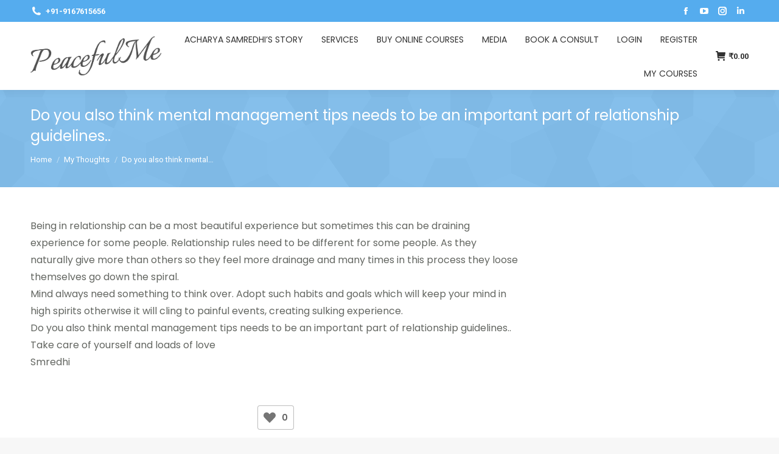

--- FILE ---
content_type: text/html; charset=UTF-8
request_url: https://peacefulme.in/do-you-also-think-mental-management-tips-needs-to-be-an-important-part-of-relationship-guidelines/
body_size: 24557
content:

<!DOCTYPE html>
<!--[if !(IE 6) | !(IE 7) | !(IE 8)  ]><!-->
<html lang="en-US" class="no-js">
<!--<![endif]-->
<head>
	<meta charset="UTF-8" />
		<meta name="viewport" content="width=device-width, initial-scale=1, maximum-scale=1, user-scalable=0">
			<link rel="profile" href="https://gmpg.org/xfn/11" />
	<script type="text/javascript" id="lpData">
/* <![CDATA[ */
var lpData = {"site_url":"https:\/\/peacefulme.in","user_id":"0","theme":"dt-the7","lp_rest_url":"https:\/\/peacefulme.in\/wp-json\/","nonce":"7e025dcaf8","is_course_archive":"","courses_url":"https:\/\/peacefulme.in\/courses\/","urlParams":[],"lp_version":"4.2.9.4","lp_rest_load_ajax":"https:\/\/peacefulme.in\/wp-json\/lp\/v1\/load_content_via_ajax\/","ajaxUrl":"https:\/\/peacefulme.in\/wp-admin\/admin-ajax.php","lpAjaxUrl":"https:\/\/peacefulme.in\/lp-ajax-handle","coverImageRatio":"5.16","toast":{"gravity":"bottom","position":"center","duration":3000,"close":1,"stopOnFocus":1,"classPrefix":"lp-toast"},"i18n":[]};
/* ]]> */
</script>
<script type="text/javascript" id="lpSettingCourses">
/* <![CDATA[ */
var lpSettingCourses = {"lpArchiveLoadAjax":"1","lpArchiveNoLoadAjaxFirst":"0","lpArchivePaginationType":"number","noLoadCoursesJs":"0"};
/* ]]> */
</script>
		<style id="learn-press-custom-css">
			:root {
				--lp-container-max-width: 1290px;
				--lp-cotainer-padding: 1rem;
				--lp-primary-color: #ffb606;
				--lp-secondary-color: #442e66;
			}
		</style>
		<meta name='robots' content='index, follow, max-image-preview:large, max-snippet:-1, max-video-preview:-1' />
	<style>img:is([sizes="auto" i], [sizes^="auto," i]) { contain-intrinsic-size: 3000px 1500px }</style>
	
	<!-- This site is optimized with the Yoast SEO plugin v26.4 - https://yoast.com/wordpress/plugins/seo/ -->
	<title>Do you also think mental management tips needs to be an important part of relationship guidelines.. &#8211; Peaceful Me</title>
	<link rel="canonical" href="https://peacefulme.in/do-you-also-think-mental-management-tips-needs-to-be-an-important-part-of-relationship-guidelines/" />
	<meta property="og:locale" content="en_US" />
	<meta property="og:type" content="article" />
	<meta property="og:title" content="Do you also think mental management tips needs to be an important part of relationship guidelines.. &#8211; Peaceful Me" />
	<meta property="og:url" content="https://peacefulme.in/do-you-also-think-mental-management-tips-needs-to-be-an-important-part-of-relationship-guidelines/" />
	<meta property="og:site_name" content="Peaceful Me" />
	<meta property="article:published_time" content="2021-10-16T08:54:54+00:00" />
	<meta property="article:modified_time" content="2021-10-17T08:59:00+00:00" />
	<meta name="author" content="Acharya Samredhi" />
	<meta name="twitter:card" content="summary_large_image" />
	<meta name="twitter:label1" content="Written by" />
	<meta name="twitter:data1" content="Acharya Samredhi" />
	<meta name="twitter:label2" content="Est. reading time" />
	<meta name="twitter:data2" content="1 minute" />
	<script type="application/ld+json" class="yoast-schema-graph">{"@context":"https://schema.org","@graph":[{"@type":"WebPage","@id":"https://peacefulme.in/do-you-also-think-mental-management-tips-needs-to-be-an-important-part-of-relationship-guidelines/","url":"https://peacefulme.in/do-you-also-think-mental-management-tips-needs-to-be-an-important-part-of-relationship-guidelines/","name":"Do you also think mental management tips needs to be an important part of relationship guidelines.. &#8211; Peaceful Me","isPartOf":{"@id":"https://peacefulme.in/#website"},"datePublished":"2021-10-16T08:54:54+00:00","dateModified":"2021-10-17T08:59:00+00:00","author":{"@id":"https://peacefulme.in/#/schema/person/12979057c1daaf49b62a86daf7374c54"},"breadcrumb":{"@id":"https://peacefulme.in/do-you-also-think-mental-management-tips-needs-to-be-an-important-part-of-relationship-guidelines/#breadcrumb"},"inLanguage":"en-US","potentialAction":[{"@type":"ReadAction","target":["https://peacefulme.in/do-you-also-think-mental-management-tips-needs-to-be-an-important-part-of-relationship-guidelines/"]}]},{"@type":"BreadcrumbList","@id":"https://peacefulme.in/do-you-also-think-mental-management-tips-needs-to-be-an-important-part-of-relationship-guidelines/#breadcrumb","itemListElement":[{"@type":"ListItem","position":1,"name":"Home","item":"https://peacefulme.in/"},{"@type":"ListItem","position":2,"name":"Do you also think mental management tips needs to be an important part of relationship guidelines.."}]},{"@type":"WebSite","@id":"https://peacefulme.in/#website","url":"https://peacefulme.in/","name":"Peaceful Me","description":"","potentialAction":[{"@type":"SearchAction","target":{"@type":"EntryPoint","urlTemplate":"https://peacefulme.in/?s={search_term_string}"},"query-input":{"@type":"PropertyValueSpecification","valueRequired":true,"valueName":"search_term_string"}}],"inLanguage":"en-US"},{"@type":"Person","@id":"https://peacefulme.in/#/schema/person/12979057c1daaf49b62a86daf7374c54","name":"Acharya Samredhi","image":{"@type":"ImageObject","inLanguage":"en-US","@id":"https://peacefulme.in/#/schema/person/image/","url":"https://secure.gravatar.com/avatar/196507050518ae29aa50df842ca92fd4fc3cef5898f852439fe0d206a073ca63?s=96&d=mm&r=g","contentUrl":"https://secure.gravatar.com/avatar/196507050518ae29aa50df842ca92fd4fc3cef5898f852439fe0d206a073ca63?s=96&d=mm&r=g","caption":"Acharya Samredhi"},"description":"Acharya Samredhi is an India’s leading Mental wellness practitioner and a life coach. She is a founder of Peaceful Me. She is extensively into Counselling, Therapies, Life coaching, Self-development workshops and various Corporate mental wellness programs. By heart she is a lifelong student and a warm personality... Read More","sameAs":["https://peacefulme.in"]}]}</script>
	<!-- / Yoast SEO plugin. -->


<link rel='dns-prefetch' href='//platform-api.sharethis.com' />
<link rel='dns-prefetch' href='//js.hs-scripts.com' />
<link rel='dns-prefetch' href='//fonts.googleapis.com' />
<link rel="alternate" type="application/rss+xml" title="Peaceful Me &raquo; Feed" href="https://peacefulme.in/feed/" />
<link rel="alternate" type="application/rss+xml" title="Peaceful Me &raquo; Comments Feed" href="https://peacefulme.in/comments/feed/" />
<link rel="alternate" type="application/rss+xml" title="Peaceful Me &raquo; Do you also think mental management tips needs to be an important part of relationship guidelines.. Comments Feed" href="https://peacefulme.in/do-you-also-think-mental-management-tips-needs-to-be-an-important-part-of-relationship-guidelines/feed/" />
<script type="text/javascript">
/* <![CDATA[ */
window._wpemojiSettings = {"baseUrl":"https:\/\/s.w.org\/images\/core\/emoji\/16.0.1\/72x72\/","ext":".png","svgUrl":"https:\/\/s.w.org\/images\/core\/emoji\/16.0.1\/svg\/","svgExt":".svg","source":{"concatemoji":"https:\/\/peacefulme.in\/wp-includes\/js\/wp-emoji-release.min.js?ver=6.8.3"}};
/*! This file is auto-generated */
!function(s,n){var o,i,e;function c(e){try{var t={supportTests:e,timestamp:(new Date).valueOf()};sessionStorage.setItem(o,JSON.stringify(t))}catch(e){}}function p(e,t,n){e.clearRect(0,0,e.canvas.width,e.canvas.height),e.fillText(t,0,0);var t=new Uint32Array(e.getImageData(0,0,e.canvas.width,e.canvas.height).data),a=(e.clearRect(0,0,e.canvas.width,e.canvas.height),e.fillText(n,0,0),new Uint32Array(e.getImageData(0,0,e.canvas.width,e.canvas.height).data));return t.every(function(e,t){return e===a[t]})}function u(e,t){e.clearRect(0,0,e.canvas.width,e.canvas.height),e.fillText(t,0,0);for(var n=e.getImageData(16,16,1,1),a=0;a<n.data.length;a++)if(0!==n.data[a])return!1;return!0}function f(e,t,n,a){switch(t){case"flag":return n(e,"\ud83c\udff3\ufe0f\u200d\u26a7\ufe0f","\ud83c\udff3\ufe0f\u200b\u26a7\ufe0f")?!1:!n(e,"\ud83c\udde8\ud83c\uddf6","\ud83c\udde8\u200b\ud83c\uddf6")&&!n(e,"\ud83c\udff4\udb40\udc67\udb40\udc62\udb40\udc65\udb40\udc6e\udb40\udc67\udb40\udc7f","\ud83c\udff4\u200b\udb40\udc67\u200b\udb40\udc62\u200b\udb40\udc65\u200b\udb40\udc6e\u200b\udb40\udc67\u200b\udb40\udc7f");case"emoji":return!a(e,"\ud83e\udedf")}return!1}function g(e,t,n,a){var r="undefined"!=typeof WorkerGlobalScope&&self instanceof WorkerGlobalScope?new OffscreenCanvas(300,150):s.createElement("canvas"),o=r.getContext("2d",{willReadFrequently:!0}),i=(o.textBaseline="top",o.font="600 32px Arial",{});return e.forEach(function(e){i[e]=t(o,e,n,a)}),i}function t(e){var t=s.createElement("script");t.src=e,t.defer=!0,s.head.appendChild(t)}"undefined"!=typeof Promise&&(o="wpEmojiSettingsSupports",i=["flag","emoji"],n.supports={everything:!0,everythingExceptFlag:!0},e=new Promise(function(e){s.addEventListener("DOMContentLoaded",e,{once:!0})}),new Promise(function(t){var n=function(){try{var e=JSON.parse(sessionStorage.getItem(o));if("object"==typeof e&&"number"==typeof e.timestamp&&(new Date).valueOf()<e.timestamp+604800&&"object"==typeof e.supportTests)return e.supportTests}catch(e){}return null}();if(!n){if("undefined"!=typeof Worker&&"undefined"!=typeof OffscreenCanvas&&"undefined"!=typeof URL&&URL.createObjectURL&&"undefined"!=typeof Blob)try{var e="postMessage("+g.toString()+"("+[JSON.stringify(i),f.toString(),p.toString(),u.toString()].join(",")+"));",a=new Blob([e],{type:"text/javascript"}),r=new Worker(URL.createObjectURL(a),{name:"wpTestEmojiSupports"});return void(r.onmessage=function(e){c(n=e.data),r.terminate(),t(n)})}catch(e){}c(n=g(i,f,p,u))}t(n)}).then(function(e){for(var t in e)n.supports[t]=e[t],n.supports.everything=n.supports.everything&&n.supports[t],"flag"!==t&&(n.supports.everythingExceptFlag=n.supports.everythingExceptFlag&&n.supports[t]);n.supports.everythingExceptFlag=n.supports.everythingExceptFlag&&!n.supports.flag,n.DOMReady=!1,n.readyCallback=function(){n.DOMReady=!0}}).then(function(){return e}).then(function(){var e;n.supports.everything||(n.readyCallback(),(e=n.source||{}).concatemoji?t(e.concatemoji):e.wpemoji&&e.twemoji&&(t(e.twemoji),t(e.wpemoji)))}))}((window,document),window._wpemojiSettings);
/* ]]> */
</script>
<link rel='stylesheet' id='xoo-aff-style-css' href='https://peacefulme.in/wp-content/plugins/easy-login-woocommerce/xoo-form-fields-fw/assets/css/xoo-aff-style.css?ver=2.1.0' type='text/css' media='all' />
<style id='xoo-aff-style-inline-css' type='text/css'>

.xoo-aff-input-group .xoo-aff-input-icon{
	background-color:  #eee;
	color:  #555;
	max-width: 40px;
	min-width: 40px;
	border-color:  #ccc;
	border-width: 1px;
	font-size: 14px;
}
.xoo-aff-group{
	margin-bottom: 30px;
}

.xoo-aff-group input[type="text"], .xoo-aff-group input[type="password"], .xoo-aff-group input[type="email"], .xoo-aff-group input[type="number"], .xoo-aff-group select, .xoo-aff-group select + .select2, .xoo-aff-group input[type="tel"], .xoo-aff-group input[type="file"]{
	background-color: #fff;
	color: #777;
	border-width: 1px;
	border-color: #cccccc;
	height: 50px;
}


.xoo-aff-group input[type="file"]{
	line-height: calc(50px - 13px);
}



.xoo-aff-group input[type="text"]::placeholder, .xoo-aff-group input[type="password"]::placeholder, .xoo-aff-group input[type="email"]::placeholder, .xoo-aff-group input[type="number"]::placeholder, .xoo-aff-group select::placeholder, .xoo-aff-group input[type="tel"]::placeholder, .xoo-aff-group .select2-selection__rendered, .xoo-aff-group .select2-container--default .select2-selection--single .select2-selection__rendered, .xoo-aff-group input[type="file"]::placeholder, .xoo-aff-group input::file-selector-button{
	color: #777;
}

.xoo-aff-group input[type="text"]:focus, .xoo-aff-group input[type="password"]:focus, .xoo-aff-group input[type="email"]:focus, .xoo-aff-group input[type="number"]:focus, .xoo-aff-group select:focus, .xoo-aff-group select + .select2:focus, .xoo-aff-group input[type="tel"]:focus, .xoo-aff-group input[type="file"]:focus{
	background-color: #ededed;
	color: #000;
}

[placeholder]:focus::-webkit-input-placeholder{
	color: #000!important;
}


.xoo-aff-input-icon + input[type="text"], .xoo-aff-input-icon + input[type="password"], .xoo-aff-input-icon + input[type="email"], .xoo-aff-input-icon + input[type="number"], .xoo-aff-input-icon + select, .xoo-aff-input-icon + select + .select2,  .xoo-aff-input-icon + input[type="tel"], .xoo-aff-input-icon + input[type="file"]{
	border-bottom-left-radius: 0;
	border-top-left-radius: 0;
}


</style>
<link rel='stylesheet' id='xoo-aff-font-awesome5-css' href='https://peacefulme.in/wp-content/plugins/easy-login-woocommerce/xoo-form-fields-fw/lib/fontawesome5/css/all.min.css?ver=6.8.3' type='text/css' media='all' />
<style id='wp-emoji-styles-inline-css' type='text/css'>

	img.wp-smiley, img.emoji {
		display: inline !important;
		border: none !important;
		box-shadow: none !important;
		height: 1em !important;
		width: 1em !important;
		margin: 0 0.07em !important;
		vertical-align: -0.1em !important;
		background: none !important;
		padding: 0 !important;
	}
</style>
<link rel='stylesheet' id='wp-block-library-css' href='https://peacefulme.in/wp-includes/css/dist/block-library/style.min.css?ver=6.8.3' type='text/css' media='all' />
<style id='wp-block-library-theme-inline-css' type='text/css'>
.wp-block-audio :where(figcaption){color:#555;font-size:13px;text-align:center}.is-dark-theme .wp-block-audio :where(figcaption){color:#ffffffa6}.wp-block-audio{margin:0 0 1em}.wp-block-code{border:1px solid #ccc;border-radius:4px;font-family:Menlo,Consolas,monaco,monospace;padding:.8em 1em}.wp-block-embed :where(figcaption){color:#555;font-size:13px;text-align:center}.is-dark-theme .wp-block-embed :where(figcaption){color:#ffffffa6}.wp-block-embed{margin:0 0 1em}.blocks-gallery-caption{color:#555;font-size:13px;text-align:center}.is-dark-theme .blocks-gallery-caption{color:#ffffffa6}:root :where(.wp-block-image figcaption){color:#555;font-size:13px;text-align:center}.is-dark-theme :root :where(.wp-block-image figcaption){color:#ffffffa6}.wp-block-image{margin:0 0 1em}.wp-block-pullquote{border-bottom:4px solid;border-top:4px solid;color:currentColor;margin-bottom:1.75em}.wp-block-pullquote cite,.wp-block-pullquote footer,.wp-block-pullquote__citation{color:currentColor;font-size:.8125em;font-style:normal;text-transform:uppercase}.wp-block-quote{border-left:.25em solid;margin:0 0 1.75em;padding-left:1em}.wp-block-quote cite,.wp-block-quote footer{color:currentColor;font-size:.8125em;font-style:normal;position:relative}.wp-block-quote:where(.has-text-align-right){border-left:none;border-right:.25em solid;padding-left:0;padding-right:1em}.wp-block-quote:where(.has-text-align-center){border:none;padding-left:0}.wp-block-quote.is-large,.wp-block-quote.is-style-large,.wp-block-quote:where(.is-style-plain){border:none}.wp-block-search .wp-block-search__label{font-weight:700}.wp-block-search__button{border:1px solid #ccc;padding:.375em .625em}:where(.wp-block-group.has-background){padding:1.25em 2.375em}.wp-block-separator.has-css-opacity{opacity:.4}.wp-block-separator{border:none;border-bottom:2px solid;margin-left:auto;margin-right:auto}.wp-block-separator.has-alpha-channel-opacity{opacity:1}.wp-block-separator:not(.is-style-wide):not(.is-style-dots){width:100px}.wp-block-separator.has-background:not(.is-style-dots){border-bottom:none;height:1px}.wp-block-separator.has-background:not(.is-style-wide):not(.is-style-dots){height:2px}.wp-block-table{margin:0 0 1em}.wp-block-table td,.wp-block-table th{word-break:normal}.wp-block-table :where(figcaption){color:#555;font-size:13px;text-align:center}.is-dark-theme .wp-block-table :where(figcaption){color:#ffffffa6}.wp-block-video :where(figcaption){color:#555;font-size:13px;text-align:center}.is-dark-theme .wp-block-video :where(figcaption){color:#ffffffa6}.wp-block-video{margin:0 0 1em}:root :where(.wp-block-template-part.has-background){margin-bottom:0;margin-top:0;padding:1.25em 2.375em}
</style>
<style id='classic-theme-styles-inline-css' type='text/css'>
/*! This file is auto-generated */
.wp-block-button__link{color:#fff;background-color:#32373c;border-radius:9999px;box-shadow:none;text-decoration:none;padding:calc(.667em + 2px) calc(1.333em + 2px);font-size:1.125em}.wp-block-file__button{background:#32373c;color:#fff;text-decoration:none}
</style>
<link rel='stylesheet' id='wp-components-css' href='https://peacefulme.in/wp-includes/css/dist/components/style.min.css?ver=6.8.3' type='text/css' media='all' />
<link rel='stylesheet' id='wp-preferences-css' href='https://peacefulme.in/wp-includes/css/dist/preferences/style.min.css?ver=6.8.3' type='text/css' media='all' />
<link rel='stylesheet' id='wp-block-editor-css' href='https://peacefulme.in/wp-includes/css/dist/block-editor/style.min.css?ver=6.8.3' type='text/css' media='all' />
<link rel='stylesheet' id='popup-maker-block-library-style-css' href='https://peacefulme.in/wp-content/plugins/popup-maker/dist/packages/block-library-style.css?ver=dbea705cfafe089d65f1' type='text/css' media='all' />
<style id='global-styles-inline-css' type='text/css'>
:root{--wp--preset--aspect-ratio--square: 1;--wp--preset--aspect-ratio--4-3: 4/3;--wp--preset--aspect-ratio--3-4: 3/4;--wp--preset--aspect-ratio--3-2: 3/2;--wp--preset--aspect-ratio--2-3: 2/3;--wp--preset--aspect-ratio--16-9: 16/9;--wp--preset--aspect-ratio--9-16: 9/16;--wp--preset--color--black: #000000;--wp--preset--color--cyan-bluish-gray: #abb8c3;--wp--preset--color--white: #FFF;--wp--preset--color--pale-pink: #f78da7;--wp--preset--color--vivid-red: #cf2e2e;--wp--preset--color--luminous-vivid-orange: #ff6900;--wp--preset--color--luminous-vivid-amber: #fcb900;--wp--preset--color--light-green-cyan: #7bdcb5;--wp--preset--color--vivid-green-cyan: #00d084;--wp--preset--color--pale-cyan-blue: #8ed1fc;--wp--preset--color--vivid-cyan-blue: #0693e3;--wp--preset--color--vivid-purple: #9b51e0;--wp--preset--color--accent: #55acee;--wp--preset--color--dark-gray: #111;--wp--preset--color--light-gray: #767676;--wp--preset--gradient--vivid-cyan-blue-to-vivid-purple: linear-gradient(135deg,rgba(6,147,227,1) 0%,rgb(155,81,224) 100%);--wp--preset--gradient--light-green-cyan-to-vivid-green-cyan: linear-gradient(135deg,rgb(122,220,180) 0%,rgb(0,208,130) 100%);--wp--preset--gradient--luminous-vivid-amber-to-luminous-vivid-orange: linear-gradient(135deg,rgba(252,185,0,1) 0%,rgba(255,105,0,1) 100%);--wp--preset--gradient--luminous-vivid-orange-to-vivid-red: linear-gradient(135deg,rgba(255,105,0,1) 0%,rgb(207,46,46) 100%);--wp--preset--gradient--very-light-gray-to-cyan-bluish-gray: linear-gradient(135deg,rgb(238,238,238) 0%,rgb(169,184,195) 100%);--wp--preset--gradient--cool-to-warm-spectrum: linear-gradient(135deg,rgb(74,234,220) 0%,rgb(151,120,209) 20%,rgb(207,42,186) 40%,rgb(238,44,130) 60%,rgb(251,105,98) 80%,rgb(254,248,76) 100%);--wp--preset--gradient--blush-light-purple: linear-gradient(135deg,rgb(255,206,236) 0%,rgb(152,150,240) 100%);--wp--preset--gradient--blush-bordeaux: linear-gradient(135deg,rgb(254,205,165) 0%,rgb(254,45,45) 50%,rgb(107,0,62) 100%);--wp--preset--gradient--luminous-dusk: linear-gradient(135deg,rgb(255,203,112) 0%,rgb(199,81,192) 50%,rgb(65,88,208) 100%);--wp--preset--gradient--pale-ocean: linear-gradient(135deg,rgb(255,245,203) 0%,rgb(182,227,212) 50%,rgb(51,167,181) 100%);--wp--preset--gradient--electric-grass: linear-gradient(135deg,rgb(202,248,128) 0%,rgb(113,206,126) 100%);--wp--preset--gradient--midnight: linear-gradient(135deg,rgb(2,3,129) 0%,rgb(40,116,252) 100%);--wp--preset--font-size--small: 13px;--wp--preset--font-size--medium: 20px;--wp--preset--font-size--large: 36px;--wp--preset--font-size--x-large: 42px;--wp--preset--spacing--20: 0.44rem;--wp--preset--spacing--30: 0.67rem;--wp--preset--spacing--40: 1rem;--wp--preset--spacing--50: 1.5rem;--wp--preset--spacing--60: 2.25rem;--wp--preset--spacing--70: 3.38rem;--wp--preset--spacing--80: 5.06rem;--wp--preset--shadow--natural: 6px 6px 9px rgba(0, 0, 0, 0.2);--wp--preset--shadow--deep: 12px 12px 50px rgba(0, 0, 0, 0.4);--wp--preset--shadow--sharp: 6px 6px 0px rgba(0, 0, 0, 0.2);--wp--preset--shadow--outlined: 6px 6px 0px -3px rgba(255, 255, 255, 1), 6px 6px rgba(0, 0, 0, 1);--wp--preset--shadow--crisp: 6px 6px 0px rgba(0, 0, 0, 1);}:where(.is-layout-flex){gap: 0.5em;}:where(.is-layout-grid){gap: 0.5em;}body .is-layout-flex{display: flex;}.is-layout-flex{flex-wrap: wrap;align-items: center;}.is-layout-flex > :is(*, div){margin: 0;}body .is-layout-grid{display: grid;}.is-layout-grid > :is(*, div){margin: 0;}:where(.wp-block-columns.is-layout-flex){gap: 2em;}:where(.wp-block-columns.is-layout-grid){gap: 2em;}:where(.wp-block-post-template.is-layout-flex){gap: 1.25em;}:where(.wp-block-post-template.is-layout-grid){gap: 1.25em;}.has-black-color{color: var(--wp--preset--color--black) !important;}.has-cyan-bluish-gray-color{color: var(--wp--preset--color--cyan-bluish-gray) !important;}.has-white-color{color: var(--wp--preset--color--white) !important;}.has-pale-pink-color{color: var(--wp--preset--color--pale-pink) !important;}.has-vivid-red-color{color: var(--wp--preset--color--vivid-red) !important;}.has-luminous-vivid-orange-color{color: var(--wp--preset--color--luminous-vivid-orange) !important;}.has-luminous-vivid-amber-color{color: var(--wp--preset--color--luminous-vivid-amber) !important;}.has-light-green-cyan-color{color: var(--wp--preset--color--light-green-cyan) !important;}.has-vivid-green-cyan-color{color: var(--wp--preset--color--vivid-green-cyan) !important;}.has-pale-cyan-blue-color{color: var(--wp--preset--color--pale-cyan-blue) !important;}.has-vivid-cyan-blue-color{color: var(--wp--preset--color--vivid-cyan-blue) !important;}.has-vivid-purple-color{color: var(--wp--preset--color--vivid-purple) !important;}.has-black-background-color{background-color: var(--wp--preset--color--black) !important;}.has-cyan-bluish-gray-background-color{background-color: var(--wp--preset--color--cyan-bluish-gray) !important;}.has-white-background-color{background-color: var(--wp--preset--color--white) !important;}.has-pale-pink-background-color{background-color: var(--wp--preset--color--pale-pink) !important;}.has-vivid-red-background-color{background-color: var(--wp--preset--color--vivid-red) !important;}.has-luminous-vivid-orange-background-color{background-color: var(--wp--preset--color--luminous-vivid-orange) !important;}.has-luminous-vivid-amber-background-color{background-color: var(--wp--preset--color--luminous-vivid-amber) !important;}.has-light-green-cyan-background-color{background-color: var(--wp--preset--color--light-green-cyan) !important;}.has-vivid-green-cyan-background-color{background-color: var(--wp--preset--color--vivid-green-cyan) !important;}.has-pale-cyan-blue-background-color{background-color: var(--wp--preset--color--pale-cyan-blue) !important;}.has-vivid-cyan-blue-background-color{background-color: var(--wp--preset--color--vivid-cyan-blue) !important;}.has-vivid-purple-background-color{background-color: var(--wp--preset--color--vivid-purple) !important;}.has-black-border-color{border-color: var(--wp--preset--color--black) !important;}.has-cyan-bluish-gray-border-color{border-color: var(--wp--preset--color--cyan-bluish-gray) !important;}.has-white-border-color{border-color: var(--wp--preset--color--white) !important;}.has-pale-pink-border-color{border-color: var(--wp--preset--color--pale-pink) !important;}.has-vivid-red-border-color{border-color: var(--wp--preset--color--vivid-red) !important;}.has-luminous-vivid-orange-border-color{border-color: var(--wp--preset--color--luminous-vivid-orange) !important;}.has-luminous-vivid-amber-border-color{border-color: var(--wp--preset--color--luminous-vivid-amber) !important;}.has-light-green-cyan-border-color{border-color: var(--wp--preset--color--light-green-cyan) !important;}.has-vivid-green-cyan-border-color{border-color: var(--wp--preset--color--vivid-green-cyan) !important;}.has-pale-cyan-blue-border-color{border-color: var(--wp--preset--color--pale-cyan-blue) !important;}.has-vivid-cyan-blue-border-color{border-color: var(--wp--preset--color--vivid-cyan-blue) !important;}.has-vivid-purple-border-color{border-color: var(--wp--preset--color--vivid-purple) !important;}.has-vivid-cyan-blue-to-vivid-purple-gradient-background{background: var(--wp--preset--gradient--vivid-cyan-blue-to-vivid-purple) !important;}.has-light-green-cyan-to-vivid-green-cyan-gradient-background{background: var(--wp--preset--gradient--light-green-cyan-to-vivid-green-cyan) !important;}.has-luminous-vivid-amber-to-luminous-vivid-orange-gradient-background{background: var(--wp--preset--gradient--luminous-vivid-amber-to-luminous-vivid-orange) !important;}.has-luminous-vivid-orange-to-vivid-red-gradient-background{background: var(--wp--preset--gradient--luminous-vivid-orange-to-vivid-red) !important;}.has-very-light-gray-to-cyan-bluish-gray-gradient-background{background: var(--wp--preset--gradient--very-light-gray-to-cyan-bluish-gray) !important;}.has-cool-to-warm-spectrum-gradient-background{background: var(--wp--preset--gradient--cool-to-warm-spectrum) !important;}.has-blush-light-purple-gradient-background{background: var(--wp--preset--gradient--blush-light-purple) !important;}.has-blush-bordeaux-gradient-background{background: var(--wp--preset--gradient--blush-bordeaux) !important;}.has-luminous-dusk-gradient-background{background: var(--wp--preset--gradient--luminous-dusk) !important;}.has-pale-ocean-gradient-background{background: var(--wp--preset--gradient--pale-ocean) !important;}.has-electric-grass-gradient-background{background: var(--wp--preset--gradient--electric-grass) !important;}.has-midnight-gradient-background{background: var(--wp--preset--gradient--midnight) !important;}.has-small-font-size{font-size: var(--wp--preset--font-size--small) !important;}.has-medium-font-size{font-size: var(--wp--preset--font-size--medium) !important;}.has-large-font-size{font-size: var(--wp--preset--font-size--large) !important;}.has-x-large-font-size{font-size: var(--wp--preset--font-size--x-large) !important;}
:where(.wp-block-post-template.is-layout-flex){gap: 1.25em;}:where(.wp-block-post-template.is-layout-grid){gap: 1.25em;}
:where(.wp-block-columns.is-layout-flex){gap: 2em;}:where(.wp-block-columns.is-layout-grid){gap: 2em;}
:root :where(.wp-block-pullquote){font-size: 1.5em;line-height: 1.6;}
</style>
<link rel='stylesheet' id='contact-form-7-css' href='https://peacefulme.in/wp-content/plugins/contact-form-7/includes/css/styles.css?ver=6.1.3' type='text/css' media='all' />
<link rel='stylesheet' id='ditty-news-ticker-font-css' href='https://peacefulme.in/wp-content/plugins/ditty-news-ticker/legacy/inc/static/libs/fontastic/styles.css?ver=3.1.59' type='text/css' media='all' />
<link rel='stylesheet' id='ditty-news-ticker-css' href='https://peacefulme.in/wp-content/plugins/ditty-news-ticker/legacy/inc/static/css/style.css?ver=3.1.59' type='text/css' media='all' />
<link rel='stylesheet' id='ditty-displays-css' href='https://peacefulme.in/wp-content/plugins/ditty-news-ticker/build/dittyDisplays.css?ver=3.1.59' type='text/css' media='all' />
<link rel='stylesheet' id='ditty-fontawesome-css' href='https://peacefulme.in/wp-content/plugins/ditty-news-ticker/includes/libs/fontawesome-6.4.0/css/all.css?ver=6.4.0' type='text/css' media='' />
<link rel='stylesheet' id='email-subscribers-css' href='https://peacefulme.in/wp-content/plugins/email-subscribers/lite/public/css/email-subscribers-public.css?ver=5.9.11' type='text/css' media='all' />
<link rel='stylesheet' id='rs-plugin-settings-css' href='https://peacefulme.in/wp-content/plugins/revslider/public/assets/css/rs6.css?ver=6.2.2' type='text/css' media='all' />
<style id='rs-plugin-settings-inline-css' type='text/css'>
#rs-demo-id {}
</style>
<link rel='stylesheet' id='share-this-share-buttons-sticky-css' href='https://peacefulme.in/wp-content/plugins/sharethis-share-buttons/css/mu-style.css?ver=1763479773' type='text/css' media='all' />
<link rel='stylesheet' id='widgetopts-styles-css' href='https://peacefulme.in/wp-content/plugins/widget-options/assets/css/widget-options.css?ver=4.1.3' type='text/css' media='all' />
<style id='woocommerce-inline-inline-css' type='text/css'>
.woocommerce form .form-row .required { visibility: visible; }
</style>
<link rel='stylesheet' id='wp-ulike-css' href='https://peacefulme.in/wp-content/plugins/wp-ulike/assets/css/wp-ulike.min.css?ver=4.7.11' type='text/css' media='all' />
<link rel='stylesheet' id='xoo-el-style-css' href='https://peacefulme.in/wp-content/plugins/easy-login-woocommerce/assets/css/xoo-el-style.css?ver=3.0.1' type='text/css' media='all' />
<style id='xoo-el-style-inline-css' type='text/css'>

	.xoo-el-form-container button.btn.button.xoo-el-action-btn{
		background-color: #000000;
		color: #ffffff;
		font-weight: 600;
		font-size: 15px;
		height: 40px;
	}

.xoo-el-container:not(.xoo-el-style-slider) .xoo-el-inmodal{
	max-width: 800px;
	max-height: 600px;
}

.xoo-el-style-slider .xoo-el-modal{
	transform: translateX(800px);
	max-width: 800px;
}

	.xoo-el-sidebar{
		background-image: url(https://peacefulme.in/wp-content/uploads/2021/09/login-cover.jpg);
		min-width: 40%;
	}

.xoo-el-main, .xoo-el-main a , .xoo-el-main label{
	color: #000000;
}
.xoo-el-srcont{
	background-color: #ffffff;
}
.xoo-el-form-container ul.xoo-el-tabs li.xoo-el-active {
	background-color: #000000;
	color: #ffffff;
}
.xoo-el-form-container ul.xoo-el-tabs li{
	background-color: #eeeeee;
	color: #000000;
	font-size: 16px;
	padding: 12px 20px;
}
.xoo-el-main{
	padding: 40px 30px;
}

.xoo-el-form-container button.xoo-el-action-btn:not(.button){
    font-weight: 600;
    font-size: 15px;
}



	.xoo-el-modal:before {
		vertical-align: middle;
	}

	.xoo-el-style-slider .xoo-el-srcont {
		justify-content: center;
	}

	.xoo-el-style-slider .xoo-el-main{
		padding-top: 10px;
		padding-bottom: 10px; 
	}





.xoo-el-popup-active .xoo-el-opac{
    opacity: 0.7;
    background-color: #000000;
}





</style>
<link rel='stylesheet' id='xoo-el-fonts-css' href='https://peacefulme.in/wp-content/plugins/easy-login-woocommerce/assets/css/xoo-el-fonts.css?ver=3.0.1' type='text/css' media='all' />
<link rel='stylesheet' id='if-menu-site-css-css' href='https://peacefulme.in/wp-content/plugins/if-menu/assets/if-menu-site.css?ver=6.8.3' type='text/css' media='all' />
<link rel='stylesheet' id='brands-styles-css' href='https://peacefulme.in/wp-content/plugins/woocommerce/assets/css/brands.css?ver=10.3.5' type='text/css' media='all' />
<link rel='stylesheet' id='the7-font-css' href='https://peacefulme.in/wp-content/themes/dt-the7/fonts/icomoon-the7-font/icomoon-the7-font.min.css?ver=11.9.0' type='text/css' media='all' />
<link rel='stylesheet' id='the7-awesome-fonts-css' href='https://peacefulme.in/wp-content/themes/dt-the7/fonts/FontAwesome/css/all.min.css?ver=11.9.0' type='text/css' media='all' />
<link rel='stylesheet' id='the7-Defaults-css' href='https://peacefulme.in/wp-content/uploads/smile_fonts/Defaults/Defaults.css?ver=6.8.3' type='text/css' media='all' />
<link rel='stylesheet' id='js_composer_front-css' href='https://peacefulme.in/wp-content/plugins/js_composer/assets/css/js_composer.min.css?ver=7.4' type='text/css' media='all' />
<link rel='stylesheet' id='dt-web-fonts-css' href='https://fonts.googleapis.com/css?family=Roboto:400,600,700%7CRoboto+Condensed:400,600,700%7CPoppins:400,600,700' type='text/css' media='all' />
<link rel='stylesheet' id='dt-main-css' href='https://peacefulme.in/wp-content/themes/dt-the7/css/main.min.css?ver=11.9.0' type='text/css' media='all' />
<style id='dt-main-inline-css' type='text/css'>
body #load {
  display: block;
  height: 100%;
  overflow: hidden;
  position: fixed;
  width: 100%;
  z-index: 9901;
  opacity: 1;
  visibility: visible;
  transition: all .35s ease-out;
}
.load-wrap {
  width: 100%;
  height: 100%;
  background-position: center center;
  background-repeat: no-repeat;
  text-align: center;
  display: -ms-flexbox;
  display: -ms-flex;
  display: flex;
  -ms-align-items: center;
  -ms-flex-align: center;
  align-items: center;
  -ms-flex-flow: column wrap;
  flex-flow: column wrap;
  -ms-flex-pack: center;
  -ms-justify-content: center;
  justify-content: center;
}
.load-wrap > svg {
  position: absolute;
  top: 50%;
  left: 50%;
  transform: translate(-50%,-50%);
}
#load {
  background: var(--the7-elementor-beautiful-loading-bg,#ffffff);
  --the7-beautiful-spinner-color2: var(--the7-beautiful-spinner-color,rgba(59,140,237,0.5));
}

</style>
<link rel='stylesheet' id='the7-custom-scrollbar-css' href='https://peacefulme.in/wp-content/themes/dt-the7/lib/custom-scrollbar/custom-scrollbar.min.css?ver=11.9.0' type='text/css' media='all' />
<link rel='stylesheet' id='the7-wpbakery-css' href='https://peacefulme.in/wp-content/themes/dt-the7/css/wpbakery.min.css?ver=11.9.0' type='text/css' media='all' />
<link rel='stylesheet' id='the7pt-static-css' href='https://peacefulme.in/wp-content/plugins/dt-the7-core/assets/css/post-type.min.css?ver=11.9.0' type='text/css' media='all' />
<link rel='stylesheet' id='the7-css-vars-css' href='https://peacefulme.in/wp-content/uploads/the7-css/css-vars.css?ver=f169ab28220e' type='text/css' media='all' />
<link rel='stylesheet' id='dt-custom-css' href='https://peacefulme.in/wp-content/uploads/the7-css/custom.css?ver=f169ab28220e' type='text/css' media='all' />
<link rel='stylesheet' id='wc-dt-custom-css' href='https://peacefulme.in/wp-content/uploads/the7-css/compatibility/wc-dt-custom.css?ver=f169ab28220e' type='text/css' media='all' />
<link rel='stylesheet' id='dt-media-css' href='https://peacefulme.in/wp-content/uploads/the7-css/media.css?ver=f169ab28220e' type='text/css' media='all' />
<link rel='stylesheet' id='the7-mega-menu-css' href='https://peacefulme.in/wp-content/uploads/the7-css/mega-menu.css?ver=f169ab28220e' type='text/css' media='all' />
<link rel='stylesheet' id='the7-elements-albums-portfolio-css' href='https://peacefulme.in/wp-content/uploads/the7-css/the7-elements-albums-portfolio.css?ver=f169ab28220e' type='text/css' media='all' />
<link rel='stylesheet' id='the7-elements-css' href='https://peacefulme.in/wp-content/uploads/the7-css/post-type-dynamic.css?ver=f169ab28220e' type='text/css' media='all' />
<link rel='stylesheet' id='style-css' href='https://peacefulme.in/wp-content/themes/dt-the7/style.css?ver=11.9.0' type='text/css' media='all' />
<link rel='stylesheet' id='the7-elementor-global-css' href='https://peacefulme.in/wp-content/themes/dt-the7/css/compatibility/elementor/elementor-global.min.css?ver=11.9.0' type='text/css' media='all' />
<link rel='stylesheet' id='elementor-frontend-css' href='https://peacefulme.in/wp-content/plugins/elementor/assets/css/frontend.min.css?ver=3.33.1' type='text/css' media='all' />
<link rel='stylesheet' id='eael-general-css' href='https://peacefulme.in/wp-content/plugins/essential-addons-for-elementor-lite/assets/front-end/css/view/general.min.css?ver=6.5.0' type='text/css' media='all' />
<link rel='stylesheet' id='learnpress-widgets-css' href='https://peacefulme.in/wp-content/plugins/learnpress/assets/css/widgets.min.css?ver=4.2.9.4' type='text/css' media='all' />
<script type="text/javascript" src="https://peacefulme.in/wp-includes/js/jquery/jquery.min.js?ver=3.7.1" id="jquery-core-js"></script>
<script type="text/javascript" src="https://peacefulme.in/wp-includes/js/jquery/jquery-migrate.min.js?ver=3.4.1" id="jquery-migrate-js"></script>
<script type="text/javascript" id="xoo-aff-js-js-extra">
/* <![CDATA[ */
var xoo_aff_localize = {"adminurl":"https:\/\/peacefulme.in\/wp-admin\/admin-ajax.php","password_strength":{"min_password_strength":3,"i18n_password_error":"Please enter a stronger password.","i18n_password_hint":"Hint: The password should be at least twelve characters long. To make it stronger, use upper and lower case letters, numbers, and symbols like ! &quot; ? $ % ^ &amp; )."}};
/* ]]> */
</script>
<script type="text/javascript" src="https://peacefulme.in/wp-content/plugins/easy-login-woocommerce/xoo-form-fields-fw/assets/js/xoo-aff-js.js?ver=2.1.0" id="xoo-aff-js-js" defer="defer" data-wp-strategy="defer"></script>
<script type="text/javascript" src="https://peacefulme.in/wp-content/plugins/revslider/public/assets/js/rbtools.min.js?ver=6.0" id="tp-tools-js"></script>
<script type="text/javascript" src="https://peacefulme.in/wp-content/plugins/revslider/public/assets/js/rs6.min.js?ver=6.2.2" id="revmin-js"></script>
<script type="text/javascript" src="//platform-api.sharethis.com/js/sharethis.js?ver=2.3.6#property=5e8a241a7a27060019ebe5f6&amp;product=sticky-buttons&amp;source=sharethis-share-buttons-wordpress" id="share-this-share-buttons-mu-js"></script>
<script type="text/javascript" src="https://peacefulme.in/wp-content/plugins/woocommerce/assets/js/jquery-blockui/jquery.blockUI.min.js?ver=2.7.0-wc.10.3.5" id="wc-jquery-blockui-js" data-wp-strategy="defer"></script>
<script type="text/javascript" id="wc-add-to-cart-js-extra">
/* <![CDATA[ */
var wc_add_to_cart_params = {"ajax_url":"\/wp-admin\/admin-ajax.php","wc_ajax_url":"\/?wc-ajax=%%endpoint%%","i18n_view_cart":"View cart","cart_url":"https:\/\/peacefulme.in\/registration\/cart\/","is_cart":"","cart_redirect_after_add":"no"};
/* ]]> */
</script>
<script type="text/javascript" src="https://peacefulme.in/wp-content/plugins/woocommerce/assets/js/frontend/add-to-cart.min.js?ver=10.3.5" id="wc-add-to-cart-js" data-wp-strategy="defer"></script>
<script type="text/javascript" src="https://peacefulme.in/wp-content/plugins/woocommerce/assets/js/js-cookie/js.cookie.min.js?ver=2.1.4-wc.10.3.5" id="wc-js-cookie-js" defer="defer" data-wp-strategy="defer"></script>
<script type="text/javascript" id="woocommerce-js-extra">
/* <![CDATA[ */
var woocommerce_params = {"ajax_url":"\/wp-admin\/admin-ajax.php","wc_ajax_url":"\/?wc-ajax=%%endpoint%%","i18n_password_show":"Show password","i18n_password_hide":"Hide password"};
/* ]]> */
</script>
<script type="text/javascript" src="https://peacefulme.in/wp-content/plugins/woocommerce/assets/js/frontend/woocommerce.min.js?ver=10.3.5" id="woocommerce-js" defer="defer" data-wp-strategy="defer"></script>
<script type="text/javascript" src="https://peacefulme.in/wp-content/plugins/js_composer/assets/js/vendors/woocommerce-add-to-cart.js?ver=7.4" id="vc_woocommerce-add-to-cart-js-js"></script>
<script type="text/javascript" id="dt-above-fold-js-extra">
/* <![CDATA[ */
var dtLocal = {"themeUrl":"https:\/\/peacefulme.in\/wp-content\/themes\/dt-the7","passText":"To view this protected post, enter the password below:","moreButtonText":{"loading":"Loading...","loadMore":"Load more"},"postID":"2692","ajaxurl":"https:\/\/peacefulme.in\/wp-admin\/admin-ajax.php","REST":{"baseUrl":"https:\/\/peacefulme.in\/wp-json\/the7\/v1","endpoints":{"sendMail":"\/send-mail"}},"contactMessages":{"required":"One or more fields have an error. Please check and try again.","terms":"Please accept the privacy policy.","fillTheCaptchaError":"Please, fill the captcha."},"captchaSiteKey":"","ajaxNonce":"a61a69fe3c","pageData":"","themeSettings":{"smoothScroll":"off","lazyLoading":false,"desktopHeader":{"height":100},"ToggleCaptionEnabled":"disabled","ToggleCaption":"Navigation","floatingHeader":{"showAfter":150,"showMenu":true,"height":60,"logo":{"showLogo":true,"html":"<img class=\" preload-me\" src=\"https:\/\/peacefulme.in\/wp-content\/uploads\/2021\/07\/PEACEFULME.png\" srcset=\"https:\/\/peacefulme.in\/wp-content\/uploads\/2021\/07\/PEACEFULME.png 1083w, https:\/\/peacefulme.in\/wp-content\/uploads\/2021\/07\/PEACEFULME.png 1083w\" width=\"1083\" height=\"327\"   sizes=\"1083px\" alt=\"Peaceful Me\" \/>","url":"https:\/\/peacefulme.in\/"}},"topLine":{"floatingTopLine":{"logo":{"showLogo":false,"html":""}}},"mobileHeader":{"firstSwitchPoint":1200,"secondSwitchPoint":778,"firstSwitchPointHeight":60,"secondSwitchPointHeight":60,"mobileToggleCaptionEnabled":"disabled","mobileToggleCaption":"Menu"},"stickyMobileHeaderFirstSwitch":{"logo":{"html":"<img class=\" preload-me\" src=\"https:\/\/peacefulme.in\/wp-content\/uploads\/2021\/07\/PEACEFULME.png\" srcset=\"https:\/\/peacefulme.in\/wp-content\/uploads\/2021\/07\/PEACEFULME.png 1083w, https:\/\/peacefulme.in\/wp-content\/uploads\/2021\/07\/PEACEFULME.png 1083w\" width=\"1083\" height=\"327\"   sizes=\"1083px\" alt=\"Peaceful Me\" \/>"}},"stickyMobileHeaderSecondSwitch":{"logo":{"html":"<img class=\" preload-me\" src=\"https:\/\/peacefulme.in\/wp-content\/uploads\/2021\/07\/PEACEFULME.png\" srcset=\"https:\/\/peacefulme.in\/wp-content\/uploads\/2021\/07\/PEACEFULME.png 1083w, https:\/\/peacefulme.in\/wp-content\/uploads\/2021\/07\/PEACEFULME.png 1083w\" width=\"1083\" height=\"327\"   sizes=\"1083px\" alt=\"Peaceful Me\" \/>"}},"sidebar":{"switchPoint":992},"boxedWidth":"1340px"},"VCMobileScreenWidth":"778","wcCartFragmentHash":"9bd0c1b45edd14ab3b3f269f1114b866","elementor":{"settings":{"container_width":0}}};
var dtShare = {"shareButtonText":{"facebook":"Share on Facebook","twitter":"Tweet","pinterest":"Pin it","linkedin":"Share on Linkedin","whatsapp":"Share on Whatsapp"},"overlayOpacity":"85"};
/* ]]> */
</script>
<script type="text/javascript" src="https://peacefulme.in/wp-content/themes/dt-the7/js/above-the-fold.min.js?ver=11.9.0" id="dt-above-fold-js"></script>
<script type="text/javascript" src="https://peacefulme.in/wp-content/themes/dt-the7/js/compatibility/woocommerce/woocommerce.min.js?ver=11.9.0" id="dt-woocommerce-js"></script>
<script type="text/javascript" src="https://peacefulme.in/wp-content/plugins/learnpress/assets/js/dist/loadAJAX.min.js?ver=4.2.9.4" id="lp-load-ajax-js" async="async" data-wp-strategy="async"></script>
<script></script><link rel="https://api.w.org/" href="https://peacefulme.in/wp-json/" /><link rel="alternate" title="JSON" type="application/json" href="https://peacefulme.in/wp-json/wp/v2/posts/2692" /><link rel="EditURI" type="application/rsd+xml" title="RSD" href="https://peacefulme.in/xmlrpc.php?rsd" />
<meta name="generator" content="WordPress 6.8.3" />
<meta name="generator" content="WooCommerce 10.3.5" />
<link rel='shortlink' href='https://peacefulme.in/?p=2692' />
<link rel="alternate" title="oEmbed (JSON)" type="application/json+oembed" href="https://peacefulme.in/wp-json/oembed/1.0/embed?url=https%3A%2F%2Fpeacefulme.in%2Fdo-you-also-think-mental-management-tips-needs-to-be-an-important-part-of-relationship-guidelines%2F" />
<link rel="alternate" title="oEmbed (XML)" type="text/xml+oembed" href="https://peacefulme.in/wp-json/oembed/1.0/embed?url=https%3A%2F%2Fpeacefulme.in%2Fdo-you-also-think-mental-management-tips-needs-to-be-an-important-part-of-relationship-guidelines%2F&#038;format=xml" />
<style></style>	<noscript><style>.woocommerce-product-gallery{ opacity: 1 !important; }</style></noscript>
	<meta name="generator" content="Elementor 3.33.1; settings: css_print_method-external, google_font-enabled, font_display-auto">
			<style>
				.e-con.e-parent:nth-of-type(n+4):not(.e-lazyloaded):not(.e-no-lazyload),
				.e-con.e-parent:nth-of-type(n+4):not(.e-lazyloaded):not(.e-no-lazyload) * {
					background-image: none !important;
				}
				@media screen and (max-height: 1024px) {
					.e-con.e-parent:nth-of-type(n+3):not(.e-lazyloaded):not(.e-no-lazyload),
					.e-con.e-parent:nth-of-type(n+3):not(.e-lazyloaded):not(.e-no-lazyload) * {
						background-image: none !important;
					}
				}
				@media screen and (max-height: 640px) {
					.e-con.e-parent:nth-of-type(n+2):not(.e-lazyloaded):not(.e-no-lazyload),
					.e-con.e-parent:nth-of-type(n+2):not(.e-lazyloaded):not(.e-no-lazyload) * {
						background-image: none !important;
					}
				}
			</style>
			<meta name="generator" content="Powered by WPBakery Page Builder - drag and drop page builder for WordPress."/>
<meta name="generator" content="Powered by Slider Revolution 6.2.2 - responsive, Mobile-Friendly Slider Plugin for WordPress with comfortable drag and drop interface." />
<script type="text/javascript" id="the7-loader-script">
document.addEventListener("DOMContentLoaded", function(event) {
	var load = document.getElementById("load");
	if(!load.classList.contains('loader-removed')){
		var removeLoading = setTimeout(function() {
			load.className += " loader-removed";
		}, 300);
	}
});
</script>
		<link rel="icon" href="https://peacefulme.in/wp-content/uploads/2020/04/peaceful-favicon.ico" type="image/x-icon" sizes="16x16"/><link rel="icon" href="https://peacefulme.in/wp-content/uploads/2020/04/peaceful-favicon.ico" type="image/x-icon" sizes="32x32"/><script type="text/javascript">function setREVStartSize(e){			
			try {								
				var pw = document.getElementById(e.c).parentNode.offsetWidth,
					newh;
				pw = pw===0 || isNaN(pw) ? window.innerWidth : pw;
				e.tabw = e.tabw===undefined ? 0 : parseInt(e.tabw);
				e.thumbw = e.thumbw===undefined ? 0 : parseInt(e.thumbw);
				e.tabh = e.tabh===undefined ? 0 : parseInt(e.tabh);
				e.thumbh = e.thumbh===undefined ? 0 : parseInt(e.thumbh);
				e.tabhide = e.tabhide===undefined ? 0 : parseInt(e.tabhide);
				e.thumbhide = e.thumbhide===undefined ? 0 : parseInt(e.thumbhide);
				e.mh = e.mh===undefined || e.mh=="" || e.mh==="auto" ? 0 : parseInt(e.mh,0);		
				if(e.layout==="fullscreen" || e.l==="fullscreen") 						
					newh = Math.max(e.mh,window.innerHeight);				
				else{					
					e.gw = Array.isArray(e.gw) ? e.gw : [e.gw];
					for (var i in e.rl) if (e.gw[i]===undefined || e.gw[i]===0) e.gw[i] = e.gw[i-1];					
					e.gh = e.el===undefined || e.el==="" || (Array.isArray(e.el) && e.el.length==0)? e.gh : e.el;
					e.gh = Array.isArray(e.gh) ? e.gh : [e.gh];
					for (var i in e.rl) if (e.gh[i]===undefined || e.gh[i]===0) e.gh[i] = e.gh[i-1];
										
					var nl = new Array(e.rl.length),
						ix = 0,						
						sl;					
					e.tabw = e.tabhide>=pw ? 0 : e.tabw;
					e.thumbw = e.thumbhide>=pw ? 0 : e.thumbw;
					e.tabh = e.tabhide>=pw ? 0 : e.tabh;
					e.thumbh = e.thumbhide>=pw ? 0 : e.thumbh;					
					for (var i in e.rl) nl[i] = e.rl[i]<window.innerWidth ? 0 : e.rl[i];
					sl = nl[0];									
					for (var i in nl) if (sl>nl[i] && nl[i]>0) { sl = nl[i]; ix=i;}															
					var m = pw>(e.gw[ix]+e.tabw+e.thumbw) ? 1 : (pw-(e.tabw+e.thumbw)) / (e.gw[ix]);					

					newh =  (e.type==="carousel" && e.justify==="true" ? e.gh[ix] : (e.gh[ix] * m)) + (e.tabh + e.thumbh);
				}			
				
				if(window.rs_init_css===undefined) window.rs_init_css = document.head.appendChild(document.createElement("style"));					
				document.getElementById(e.c).height = newh;
				window.rs_init_css.innerHTML += "#"+e.c+"_wrapper { height: "+newh+"px }";				
			} catch(e){
				console.log("Failure at Presize of Slider:" + e)
			}					   
		  };</script>
		<style type="text/css" id="wp-custom-css">
			.branding {
    width: 20%!important;
}
.logo-box {
    width: 20%;
}

.learn-press-message{
	display:none!important;
}

img.preload-me {
    width: 100%;
    height: auto;
}
a.yotu-pagination-more.yotu-button-prs.yotu-button-prs-1 {
    font-family: "Aladin", Sans-serif;
    font-weight: 500;
    background-color: #0B0064;
    background-image: none;
    color: #ffffff;
    font-size: 20px;
    padding: 7px 22px;
}
.wpcf7-form input[type="submit"] {
    margin-top: 10px;
}
.content ul {
    list-style: none;
    margin-left: 0px!important;
}
.content ul li {
    background: none!important;
    padding-left: 0px!important;
    padding-bottom: 0px!important;
}
.content .homecormen ul li {
    background: url(https://peacefulme.in/wp-content/uploads/2020/06/arrow-icon.png) 0 3px no-repeat!important;
    padding-left: 37px!important;
    padding-bottom: 10px!important;
}
:root {
    --lp-cotainer-max-with: 1290px;
    --lp-cotainer-padding: 2rem;
    --lp-primary-color: #000000;
    --lp-secondary-color: #55ACEE;
}
.lp-archive-courses .course-title {
font: normal bold 24px / 34px "Roboto", Helvetica, Arial, Verdana, sans-serif;
    text-transform: none;
	color: #000000;
	margin: 10px 0;
    padding: 0;
}
.lp-archive-courses .course-meta__pull-left .meta-item__value label{
    color: #000000;
}
.meta-item-quiz {
    display: none !important;
}
#bottom-bar .wf-float-left {
    display: none!important;
}

@media (max-width:767px){
	ul.learn-press-courses.lp-list-courses-no-css.list .course-content {
    display: flex!important;
    flex-direction: column!important;
}
	.lp-archive-courses .course-content .wrap-btn-add-course-to-cart .lp-button {
		margin-top: 10px!imprtant;
	}
}


		</style>
		<noscript><style> .wpb_animate_when_almost_visible { opacity: 1; }</style></noscript><style id='the7-custom-inline-css' type='text/css'>
.mobile-header-bar {border-bottom: 1px solid #cdcdcd;}
.plyr__controls {margin-top:25px !important; padding:0 !important;}
.plyr__controls input {margin-bottom:0 !important;}
ol li {padding-bottom:10px; text-align:justify;}

.wpulike {
    display: inline-block;
    margin-top: 12px;
    text-align: center;
    width: 100%;
}
.em-ticket-select {width:60px;}
#em-wrapper p, .event .entry-content br  {display:none;}
.events-table td, .events-table th {padding:10px !important;}
.event .post-thumbnail img {width:100%; margin-bottom:10px;}
div.em-booking-login label {width:auto !important;}
.content ul {list-style:none; margin-left:10px; margin-top:15px;}
.content ul li {background:url("https://peacefulme.in/wp-content/uploads/2020/06/arrow-icon.png") 0 3px no-repeat; padding-left:37px; padding-bottom:10px;}
.mep-events-wrapper {margin:0; padding:0;}
#btn-razorpay, #btn-razorpay-cancel {background: #55acee;padding: 10px 15px;border: 0;color: #fff;border-radius: 25px;margin-right: 10px;}
.woocommerce-Price-currencySymbol {font-family:Arial !important;}
.woocommerce-thankyou-order-details li {padding-top:0 !important; margin-bottom:10px; border-top:0 !important; border-bottom:1px solid;}
.single-mep_events #main:not(.sidebar-none) .wf-container-main {display:inline-block !important;}
.mep-events-wrapper {max-width:100% !important;}
h4.mep-cart-table-title, .shopping-cart-inner .event-custom-price, .woocommerce-terms-and-conditions-link {display:none;}
@media screen and (min-width:1200px) {
.page-id-357 .woocommerce-cart-form {width: calc(100% - 40% - 50px);}
.page-id-357 .woocommerce-cart-wrap .cart-collaterals {width: 40%;}
}
</style>
</head>
<body id="the7-body" class="wp-singular post-template-default single single-post postid-2692 single-format-standard wp-embed-responsive wp-theme-dt-the7 theme-dt-the7 the7-core-ver-2.2.8 woocommerce-no-js dt-responsive-on right-mobile-menu-close-icon ouside-menu-close-icon mobile-hamburger-close-bg-enable mobile-hamburger-close-bg-hover-enable  fade-medium-mobile-menu-close-icon fade-medium-menu-close-icon srcset-enabled btn-flat custom-btn-color custom-btn-hover-color phantom-slide phantom-shadow-decoration phantom-custom-logo-on sticky-mobile-header top-header first-switch-logo-left first-switch-menu-right second-switch-logo-left second-switch-menu-right right-mobile-menu layzr-loading-on popup-message-style the7-ver-11.9.0 dt-fa-compatibility wpb-js-composer js-comp-ver-7.4 vc_responsive elementor-default elementor-kit-2050">
<!-- The7 11.9.0 -->
<div id="load" class="ring-loader">
	<div class="load-wrap">
<style type="text/css">
    .the7-spinner {
        width: 72px;
        height: 72px;
        position: relative;
    }
    .the7-spinner > div {
        border-radius: 50%;
        width: 9px;
        left: 0;
        box-sizing: border-box;
        display: block;
        position: absolute;
        border: 9px solid #fff;
        width: 72px;
        height: 72px;
    }
    .the7-spinner-ring-bg{
        opacity: 0.25;
    }
    div.the7-spinner-ring {
        animation: spinner-animation 0.8s cubic-bezier(1, 1, 1, 1) infinite;
        border-color:var(--the7-beautiful-spinner-color2) transparent transparent transparent;
    }

    @keyframes spinner-animation{
        from{
            transform: rotate(0deg);
        }
        to {
            transform: rotate(360deg);
        }
    }
</style>

<div class="the7-spinner">
    <div class="the7-spinner-ring-bg"></div>
    <div class="the7-spinner-ring"></div>
</div></div>
</div>
<div id="page" >
	<a class="skip-link screen-reader-text" href="#content">Skip to content</a>

<div class="masthead inline-header right widgets full-width shadow-decoration shadow-mobile-header-decoration small-mobile-menu-icon dt-parent-menu-clickable show-sub-menu-on-hover show-mobile-logo"  role="banner">

	<div class="top-bar top-bar-line-hide">
	<div class="top-bar-bg" ></div>
	<div class="left-widgets mini-widgets"><a href="tel:+919167615656" class="mini-contacts phone show-on-desktop in-top-bar-left in-menu-second-switch"><i class="fa-fw the7-mw-icon-phone-bold"></i>+91-9167615656</a></div><div class="right-widgets mini-widgets"><div class="soc-ico show-on-desktop in-top-bar-right in-top-bar accent-bg disabled-border border-off hover-custom-bg hover-disabled-border  hover-border-off"><a title="Facebook page opens in new window" href="https://www.facebook.com/acharryasmredhi/" target="_blank" class="facebook"><span class="soc-font-icon"></span><span class="screen-reader-text">Facebook page opens in new window</span></a><a title="YouTube page opens in new window" href="https://www.youtube.com/channel/UCMbT8-nGyMHaWIdgEcSc3bQ" target="_blank" class="you-tube"><span class="soc-font-icon"></span><span class="screen-reader-text">YouTube page opens in new window</span></a><a title="Instagram page opens in new window" href="https://www.instagram.com/acharryasmredhi/" target="_blank" class="instagram"><span class="soc-font-icon"></span><span class="screen-reader-text">Instagram page opens in new window</span></a><a title="Linkedin page opens in new window" href="https://in.linkedin.com/in/acharryasmredhivedic" target="_blank" class="linkedin"><span class="soc-font-icon"></span><span class="screen-reader-text">Linkedin page opens in new window</span></a></div></div></div>

	<header class="header-bar">

		<div class="branding">
	<div id="site-title" class="assistive-text">Peaceful Me</div>
	<div id="site-description" class="assistive-text"></div>
	<a class="" href="https://peacefulme.in/"><img class=" preload-me" src="https://peacefulme.in/wp-content/uploads/2021/07/PEACEFULME.png" srcset="https://peacefulme.in/wp-content/uploads/2021/07/PEACEFULME.png 1083w, https://peacefulme.in/wp-content/uploads/2021/07/PEACEFULME.png 1083w" width="1083" height="327"   sizes="1083px" alt="Peaceful Me" /><img class="mobile-logo preload-me" src="https://peacefulme.in/wp-content/uploads/2021/07/PEACEFULME.png" srcset="https://peacefulme.in/wp-content/uploads/2021/07/PEACEFULME.png 1083w, https://peacefulme.in/wp-content/uploads/2021/07/PEACEFULME.png 1083w" width="1083" height="327"   sizes="1083px" alt="Peaceful Me" /></a></div>

		<ul id="primary-menu" class="main-nav bg-outline-decoration hover-outline-decoration active-bg-decoration"><li class="menu-item menu-item-type-post_type menu-item-object-page menu-item-6138 first depth-0"><a href='https://peacefulme.in/acharya-samredhi-about/' data-level='1'><span class="menu-item-text"><span class="menu-text">Acharya Samredhi&#8217;s Story</span></span></a></li> <li class="menu-item menu-item-type-custom menu-item-object-custom menu-item-has-children menu-item-2189 has-children depth-0"><a href='#' data-level='1'><span class="menu-item-text"><span class="menu-text">Services</span></span></a><ul class="sub-nav level-arrows-on"><li class="menu-item menu-item-type-post_type menu-item-object-page menu-item-5269 first depth-1"><a href='https://peacefulme.in/personal-consultation/' data-level='2'><span class="menu-item-text"><span class="menu-text">Personal Consultation</span></span></a></li> <li class="menu-item menu-item-type-post_type menu-item-object-page menu-item-5268 depth-1"><a href='https://peacefulme.in/life-coaching/' data-level='2'><span class="menu-item-text"><span class="menu-text">Life Coaching</span></span></a></li> <li class="menu-item menu-item-type-post_type menu-item-object-page menu-item-3272 depth-1"><a href='https://peacefulme.in/self-development-workshop/' data-level='2'><span class="menu-item-text"><span class="menu-text">Self Empowerment Workshop</span></span></a></li> <li class="menu-item menu-item-type-post_type menu-item-object-page menu-item-6392 depth-1"><a href='https://peacefulme.in/corporate-workshops/' data-level='2'><span class="menu-item-text"><span class="menu-text">Corporate Workshops</span></span></a></li> </ul></li> <li class="menu-item menu-item-type-post_type menu-item-object-page menu-item-5769 depth-0"><a href='https://peacefulme.in/courses/' data-level='1'><span class="menu-item-text"><span class="menu-text">BUY ONLINE COURSES</span></span></a></li> <li class="menu-item menu-item-type-custom menu-item-object-custom menu-item-has-children menu-item-986 has-children depth-0"><a href='#' data-level='1'><span class="menu-item-text"><span class="menu-text">Media</span></span></a><ul class="sub-nav level-arrows-on"><li class="menu-item menu-item-type-post_type menu-item-object-page menu-item-5647 first depth-1"><a href='https://peacefulme.in/our-spotify-podcast/' data-level='2'><span class="menu-item-text"><span class="menu-text">Our Spotify Podcast</span></span></a></li> <li class="menu-item menu-item-type-post_type menu-item-object-page menu-item-808 depth-1"><a href='https://peacefulme.in/videos/' data-level='2'><span class="menu-item-text"><span class="menu-text">Our Videos</span></span></a></li> </ul></li> <li class="menu-item menu-item-type-custom menu-item-object-custom menu-item-6256 depth-0"><a href='https://docs.google.com/forms/d/e/1FAIpQLSfsHj9K8cidZJCQMqdi-iEhoa-AMEmN0heP1vkW1yFd2gyg7A/viewform' data-level='1'><span class="menu-item-text"><span class="menu-text">Book a consult</span></span></a></li> <li class="xoo-el-login-tgr menu-item menu-item-type-custom menu-item-object-custom menu-item-5644 depth-0"><a data-level='1'><span class="menu-item-text"><span class="menu-text">Login</span></span></a></li> <li class="xoo-el-reg-tgr menu-item menu-item-type-custom menu-item-object-custom menu-item-5645 last depth-0"><a data-level='1'><span class="menu-item-text"><span class="menu-text">Register</span></span></a></li> <li class="menu-item menu-item-type-custom menu-item-object-custom menu-item-6424 depth-0"><a href='/lp-profile/' data-level='1'><span class="menu-item-text"><span class="menu-text">My Courses</span></span></a></li> </ul>
		<div class="mini-widgets"><div class="show-on-desktop near-logo-first-switch near-logo-second-switch">
<div class="wc-shopping-cart shopping-cart rectangular-counter-style show-sub-cart" data-cart-hash="9bd0c1b45edd14ab3b3f269f1114b866">

	<a class="wc-ico-cart rectangular-counter-style show-sub-cart" href="https://peacefulme.in/registration/cart/"><i class="the7-mw-icon-cart-bold"></i><span class="woocommerce-Price-amount amount"><bdi><span class="woocommerce-Price-currencySymbol">&#8377;</span>0.00</bdi></span></a>

	<div class="shopping-cart-wrap">
		<div class="shopping-cart-inner">
			
						<p class="buttons top-position">
				<a href="https://peacefulme.in/registration/cart/" class="button view-cart">View Cart</a><a href="https://peacefulme.in/registration/checkout/" class="button checkout">Checkout</a>			</p>

						<ul class="cart_list product_list_widget empty">
				<li>No products in the cart.</li>			</ul>
			<div class="shopping-cart-bottom" style="display: none">
				<p class="total">
					<strong>Subtotal:</strong> <span class="woocommerce-Price-amount amount"><bdi><span class="woocommerce-Price-currencySymbol">&#8377;</span>0.00</bdi></span>				</p>
				<p class="buttons">
					<a href="https://peacefulme.in/registration/cart/" class="button view-cart">View Cart</a><a href="https://peacefulme.in/registration/checkout/" class="button checkout">Checkout</a>				</p>
			</div>
					</div>
	</div>

</div>
</div></div>
	</header>

</div>
<div role="navigation" class="dt-mobile-header mobile-menu-show-divider">
	<div class="dt-close-mobile-menu-icon"><div class="close-line-wrap"><span class="close-line"></span><span class="close-line"></span><span class="close-line"></span></div></div>	<ul id="mobile-menu" class="mobile-main-nav">
		<li class="menu-item menu-item-type-post_type menu-item-object-page menu-item-6138 first depth-0"><a href='https://peacefulme.in/acharya-samredhi-about/' data-level='1'><span class="menu-item-text"><span class="menu-text">Acharya Samredhi&#8217;s Story</span></span></a></li> <li class="menu-item menu-item-type-custom menu-item-object-custom menu-item-has-children menu-item-2189 has-children depth-0"><a href='#' data-level='1'><span class="menu-item-text"><span class="menu-text">Services</span></span></a><ul class="sub-nav level-arrows-on"><li class="menu-item menu-item-type-post_type menu-item-object-page menu-item-5269 first depth-1"><a href='https://peacefulme.in/personal-consultation/' data-level='2'><span class="menu-item-text"><span class="menu-text">Personal Consultation</span></span></a></li> <li class="menu-item menu-item-type-post_type menu-item-object-page menu-item-5268 depth-1"><a href='https://peacefulme.in/life-coaching/' data-level='2'><span class="menu-item-text"><span class="menu-text">Life Coaching</span></span></a></li> <li class="menu-item menu-item-type-post_type menu-item-object-page menu-item-3272 depth-1"><a href='https://peacefulme.in/self-development-workshop/' data-level='2'><span class="menu-item-text"><span class="menu-text">Self Empowerment Workshop</span></span></a></li> <li class="menu-item menu-item-type-post_type menu-item-object-page menu-item-6392 depth-1"><a href='https://peacefulme.in/corporate-workshops/' data-level='2'><span class="menu-item-text"><span class="menu-text">Corporate Workshops</span></span></a></li> </ul></li> <li class="menu-item menu-item-type-post_type menu-item-object-page menu-item-5769 depth-0"><a href='https://peacefulme.in/courses/' data-level='1'><span class="menu-item-text"><span class="menu-text">BUY ONLINE COURSES</span></span></a></li> <li class="menu-item menu-item-type-custom menu-item-object-custom menu-item-has-children menu-item-986 has-children depth-0"><a href='#' data-level='1'><span class="menu-item-text"><span class="menu-text">Media</span></span></a><ul class="sub-nav level-arrows-on"><li class="menu-item menu-item-type-post_type menu-item-object-page menu-item-5647 first depth-1"><a href='https://peacefulme.in/our-spotify-podcast/' data-level='2'><span class="menu-item-text"><span class="menu-text">Our Spotify Podcast</span></span></a></li> <li class="menu-item menu-item-type-post_type menu-item-object-page menu-item-808 depth-1"><a href='https://peacefulme.in/videos/' data-level='2'><span class="menu-item-text"><span class="menu-text">Our Videos</span></span></a></li> </ul></li> <li class="menu-item menu-item-type-custom menu-item-object-custom menu-item-6256 depth-0"><a href='https://docs.google.com/forms/d/e/1FAIpQLSfsHj9K8cidZJCQMqdi-iEhoa-AMEmN0heP1vkW1yFd2gyg7A/viewform' data-level='1'><span class="menu-item-text"><span class="menu-text">Book a consult</span></span></a></li> <li class="xoo-el-login-tgr menu-item menu-item-type-custom menu-item-object-custom menu-item-5644 depth-0"><a data-level='1'><span class="menu-item-text"><span class="menu-text">Login</span></span></a></li> <li class="xoo-el-reg-tgr menu-item menu-item-type-custom menu-item-object-custom menu-item-5645 last depth-0"><a data-level='1'><span class="menu-item-text"><span class="menu-text">Register</span></span></a></li> <li class="menu-item menu-item-type-custom menu-item-object-custom menu-item-6424 depth-0"><a href='/lp-profile/' data-level='1'><span class="menu-item-text"><span class="menu-text">My Courses</span></span></a></li> 	</ul>
	<div class='mobile-mini-widgets-in-menu'></div>
</div>


		<div class="page-title content-left solid-bg breadcrumbs-mobile-off page-title-responsive-enabled page-title-parallax-bg bg-img-enabled">
			<div class="wf-wrap">

				<div class="page-title-head hgroup"><h1 class="entry-title">Do you also think mental management tips needs to be an important part of relationship guidelines..</h1></div><div class="page-title-breadcrumbs"><div class="assistive-text">You are here:</div><ol class="breadcrumbs text-small" itemscope itemtype="https://schema.org/BreadcrumbList"><li itemprop="itemListElement" itemscope itemtype="https://schema.org/ListItem"><a itemprop="item" href="https://peacefulme.in/" title="Home"><span itemprop="name">Home</span></a><meta itemprop="position" content="1" /></li><li itemprop="itemListElement" itemscope itemtype="https://schema.org/ListItem"><a itemprop="item" href="https://peacefulme.in/category/my-thoughts/" title="My Thoughts"><span itemprop="name">My Thoughts</span></a><meta itemprop="position" content="2" /></li><li class="current" itemprop="itemListElement" itemscope itemtype="https://schema.org/ListItem"><span itemprop="name">Do you also think mental&hellip;</span><meta itemprop="position" content="3" /></li></ol></div>			</div>
		</div>

		

<div id="main" class="sidebar-right sidebar-divider-off">

	
	<div class="main-gradient"></div>
	<div class="wf-wrap">
	<div class="wf-container-main">

	

			<div id="content" class="content" role="main">

				
<article id="post-2692" class="single-postlike circle-fancy-style post-2692 post type-post status-publish format-standard category-my-thoughts category-40 description-off">

	<div class="entry-content"><div class="wpb-content-wrapper"><div style="margin-top: 0px; margin-bottom: 0px;" class="sharethis-inline-share-buttons" ></div><div class="vc_row wpb_row vc_row-fluid"><div class="wpb_column vc_column_container vc_col-sm-12"><div class="vc_column-inner"><div class="wpb_wrapper">
	<div class="wpb_text_column wpb_content_element " >
		<div class="wpb_wrapper">
			<div class="kvgmc6g5 cxmmr5t8 oygrvhab hcukyx3x c1et5uql ii04i59q">
<div dir="auto">Being in relationship can be a most beautiful experience but sometimes this can be draining experience for some people. Relationship rules need to be different for some people. As they naturally give more than others so they feel more drainage and many times in this process they loose themselves go down the spiral.</div>
</div>
<div class="o9v6fnle cxmmr5t8 oygrvhab hcukyx3x c1et5uql ii04i59q">
<div dir="auto">Mind always need something to think over. Adopt such habits and goals which will keep your mind in high spirits otherwise it will cling to painful events, creating sulking experience.</div>
</div>
<div class="o9v6fnle cxmmr5t8 oygrvhab hcukyx3x c1et5uql ii04i59q">
<div dir="auto">Do you also think mental management tips needs to be an important part of relationship guidelines..</div>
</div>
<div class="o9v6fnle cxmmr5t8 oygrvhab hcukyx3x c1et5uql ii04i59q">
<div dir="auto">Take care of yourself and loads of love</div>
<div dir="auto">Smredhi</div>
</div>

		</div>
	</div>
</div></div></div></div>
<div id="emojics-root"></div></div>		<div class="wpulike wpulike-heart " ><div class="wp_ulike_general_class wp_ulike_is_restricted"><button type="button"
					aria-label="Like Button"
					data-ulike-id="2692"
					data-ulike-nonce="f0fc824b56"
					data-ulike-type="post"
					data-ulike-template="wpulike-heart"
					data-ulike-display-likers="1"
					data-ulike-likers-style="popover"
					class="wp_ulike_btn wp_ulike_put_image wp_post_btn_2692"></button><span class="count-box wp_ulike_counter_up" data-ulike-counter-value="0"></span>			</div></div>
	</div><div class="post-meta wf-mobile-collapsed"><div class="entry-meta"><span class="category-link">Category:&nbsp;<a href="https://peacefulme.in/category/my-thoughts/" >My Thoughts</a></span><a class="author vcard" href="https://peacefulme.in/author/administrator/" title="View all posts by Acharya Samredhi" rel="author">By <span class="fn">Acharya Samredhi</span></a><a href="https://peacefulme.in/2021/10/16/" title="8:54 am" class="data-link" rel="bookmark"><time class="entry-date updated" datetime="2021-10-16T08:54:54+00:00">October 16, 2021</time></a><a href="https://peacefulme.in/do-you-also-think-mental-management-tips-needs-to-be-an-important-part-of-relationship-guidelines/#respond" class="comment-link" >Leave a comment</a></div></div>		<div class="author-info entry-author">
			<span class="author-avatar no-avatar"><svg version="1.1" id="Layer_1" xmlns="http://www.w3.org/2000/svg" xmlns:xlink="http://www.w3.org/1999/xlink" x="0px" y="0px"
	 viewBox="0 0 16 16" style="enable-background:new 0 0 16 16;" xml:space="preserve"><path d="M8,8c2.2,0,4-1.8,4-4s-1.8-4-4-4S4,1.8,4,4S5.8,8,8,8z M8,10c-2.7,0-8,1.3-8,4v1c0,0.5,0.4,1,1,1h14c0.5,0,1-0.5,1-1v-1
	C16,11.3,10.7,10,8,10z"/></svg></span>			<div class="author-description">
				<h4><span class="author-heading">Author:</span>&nbsp;Acharya Samredhi</h4>
				<a class="author-link" href="https://peacefulme.in" rel="author">https://peacefulme.in</a>				<p class="author-bio">Acharya Samredhi is an India’s leading Mental wellness practitioner and a life coach. She is a founder of Peaceful Me. She is extensively into Counselling, Therapies, Life coaching, Self-development workshops and various Corporate mental wellness programs. By heart she is a lifelong student and a warm personality... <a href="https://peacefulme.in/about-acharrya-smredhi/">Read More</a></p>
			</div>
		</div>
	<nav class="navigation post-navigation" role="navigation"><h2 class="screen-reader-text">Post navigation</h2><div class="nav-links"><a class="nav-previous" href="https://peacefulme.in/smile-when-you-are-happy/" rel="prev"><svg version="1.1" id="Layer_1" xmlns="http://www.w3.org/2000/svg" xmlns:xlink="http://www.w3.org/1999/xlink" x="0px" y="0px" viewBox="0 0 16 16" style="enable-background:new 0 0 16 16;" xml:space="preserve"><path class="st0" d="M11.4,1.6c0.2,0.2,0.2,0.5,0,0.7c0,0,0,0,0,0L5.7,8l5.6,5.6c0.2,0.2,0.2,0.5,0,0.7s-0.5,0.2-0.7,0l-6-6c-0.2-0.2-0.2-0.5,0-0.7c0,0,0,0,0,0l6-6C10.8,1.5,11.2,1.5,11.4,1.6C11.4,1.6,11.4,1.6,11.4,1.6z"/></svg><span class="meta-nav" aria-hidden="true">Previous</span><span class="screen-reader-text">Previous post:</span><span class="post-title h4-size">Smile when you are happy</span></a><a class="nav-next" href="https://peacefulme.in/very-high-vibrational-path-is-of-no-interest-when-we-are-in-low-vibration-because-high-frequency-path-is-not-familiar-to-us/" rel="next"><svg version="1.1" id="Layer_1" xmlns="http://www.w3.org/2000/svg" xmlns:xlink="http://www.w3.org/1999/xlink" x="0px" y="0px" viewBox="0 0 16 16" style="enable-background:new 0 0 16 16;" xml:space="preserve"><path class="st0" d="M4.6,1.6c0.2-0.2,0.5-0.2,0.7,0c0,0,0,0,0,0l6,6c0.2,0.2,0.2,0.5,0,0.7c0,0,0,0,0,0l-6,6c-0.2,0.2-0.5,0.2-0.7,0s-0.2-0.5,0-0.7L10.3,8L4.6,2.4C4.5,2.2,4.5,1.8,4.6,1.6C4.6,1.6,4.6,1.6,4.6,1.6z"/></svg><span class="meta-nav" aria-hidden="true">Next</span><span class="screen-reader-text">Next post:</span><span class="post-title h4-size">Very High vibrational path is of no interest when we are in low vibration because high-frequency path is not familiar to us.</span></a></div></nav><div class="single-related-posts"><h3>Related posts</h3><section class="items-grid"><div class=" related-item"><article class="post-format-standard"><div class="mini-post-img"><a class="alignleft post-rollover layzr-bg" href="https://peacefulme.in/womens-day-2024/" aria-label="Post image"><img class="preload-me lazy-load aspect" src="data:image/svg+xml,%3Csvg%20xmlns%3D&#39;http%3A%2F%2Fwww.w3.org%2F2000%2Fsvg&#39;%20viewBox%3D&#39;0%200%20110%2080&#39;%2F%3E" data-src="https://peacefulme.in/wp-content/uploads/2024/03/Womens-Day-2024-110x80.jpeg" data-srcset="https://peacefulme.in/wp-content/uploads/2024/03/Womens-Day-2024-110x80.jpeg 110w, https://peacefulme.in/wp-content/uploads/2024/03/Womens-Day-2024-220x160.jpeg 220w" loading="eager" style="--ratio: 110 / 80" sizes="(max-width: 110px) 100vw, 110px" width="110" height="80"  alt="Womens Day 2024" /></a></div><div class="post-content"><a href="https://peacefulme.in/womens-day-2024/">Womens Day 2024</a><br /><time class="text-secondary" datetime="2024-03-06T10:51:12+00:00">March 6, 2024</time></div></article></div><div class=" related-item"><article class="post-format-standard"><div class="mini-post-img"><a class="alignleft post-rollover no-avatar" href="https://peacefulme.in/respect-yourself-and-other-by-giving-space-at-right-time/"  style="width:110px; height: 80px;" aria-label="Post image"></a></div><div class="post-content"><a href="https://peacefulme.in/respect-yourself-and-other-by-giving-space-at-right-time/">Respect Yourself And Other By Giving Space At Right Time</a><br /><time class="text-secondary" datetime="2022-10-08T14:01:59+00:00">October 8, 2022</time></div></article></div></section></div>
</article>

	<div id="comments" class="comments-area">

	
		
		<div id="respond" class="comment-respond">
		<h3 id="reply-title" class="comment-reply-title">Leave a Reply <small><a rel="nofollow" id="cancel-comment-reply-link" href="/do-you-also-think-mental-management-tips-needs-to-be-an-important-part-of-relationship-guidelines/#respond" style="display:none;">Cancel reply</a></small></h3><form action="https://peacefulme.in/wp-comments-post.php" method="post" id="commentform" class="comment-form"><p class="comment-notes text-small">Your email address will not be published. Required fields are marked <span class="required">*</span></p><p class="comment-form-comment"><label class="assistive-text" for="comment">Comment</label><textarea id="comment" placeholder="Comment" name="comment" cols="45" rows="8" aria-required="true"></textarea></p><div class="form-fields"><span class="comment-form-author"><label class="assistive-text" for="author">Name &#42;</label><input id="author" name="author" type="text" placeholder="Name&#42;" value="" size="30" aria-required="true" /></span>
<span class="comment-form-email"><label class="assistive-text" for="email">Email &#42;</label><input id="email" name="email" type="text" placeholder="Email&#42;" value="" size="30" aria-required="true" /></span>
<span class="comment-form-url"><label class="assistive-text" for="url">Website</label><input id="url" name="url" type="text" placeholder="Website" value="" size="30" /></span></div>
<p class="comment-form-cookies-consent"><input id="wp-comment-cookies-consent" name="wp-comment-cookies-consent" type="checkbox" value="yes"  /><label for="wp-comment-cookies-consent">Save my name, email, and website in this browser for the next time I comment.</label></p>
<p class="form-submit"><input name="submit" type="submit" id="submit" class="submit" value="Post Comment" /> <a href="javascript:void(0);" class="dt-btn dt-btn-m"><span>Post comment</span></a><input type='hidden' name='comment_post_ID' value='2692' id='comment_post_ID' />
<input type='hidden' name='comment_parent' id='comment_parent' value='0' />
</p></form>	</div><!-- #respond -->
	
	</div><!-- #comments .comments-area -->

			</div><!-- #content -->

			
			</div><!-- .wf-container -->
		</div><!-- .wf-wrap -->

	
	</div><!-- #main -->

	


	<!-- !Footer -->
	<footer id="footer" class="footer solid-bg">

		
			<div class="wf-wrap">
				<div class="wf-container-footer">
					<div class="wf-container">
						<section id="presscore-contact-info-widget-2" class="widget widget_presscore-contact-info-widget wf-cell wf-1-4"><div class="widget-title">Get in touch!</div><ul class="contact-info"><li><span class="color-primary">Mail</span><br /><a href="mailto:samredhiacharya@gmail.com">samredhiacharya@gmail.com</a></li><li><span class="color-primary">Call us</span><br />+91-9167615656</li><li><span class="color-primary">Address</span><br />Sector 102, Gurugram - 122006</li></ul><div class="soc-ico"><p class="assistive-text">Find us on:</p><a title="Facebook page opens in new window" href="https://www.facebook.com/acharryasmredhi" target="_blank" class="facebook"><span class="soc-font-icon"></span><span class="screen-reader-text">Facebook page opens in new window</span></a><a title="YouTube page opens in new window" href="https://www.youtube.com/channel/UCMbT8-nGyMHaWIdgEcSc3bQ" target="_blank" class="you-tube"><span class="soc-font-icon"></span><span class="screen-reader-text">YouTube page opens in new window</span></a><a title="Linkedin page opens in new window" href="https://in.linkedin.com/in/acharryasmredhivedic" target="_blank" class="linkedin"><span class="soc-font-icon"></span><span class="screen-reader-text">Linkedin page opens in new window</span></a><a title="Instagram page opens in new window" href="https://www.instagram.com/acharryasmredhi/" target="_blank" class="instagram"><span class="soc-font-icon"></span><span class="screen-reader-text">Instagram page opens in new window</span></a></div></section><section id="nav_menu-3" class="widget widget_nav_menu wf-cell wf-1-4"><div class="widget-title">Our Services</div><div class="menu-our-services-container"><ul id="menu-our-services" class="menu"><li id="menu-item-6017" class="menu-item menu-item-type-post_type menu-item-object-page menu-item-6017"><a href="https://peacefulme.in/personal-consultation/">Personal Consultation</a></li>
<li id="menu-item-6018" class="menu-item menu-item-type-post_type menu-item-object-page menu-item-6018"><a href="https://peacefulme.in/life-coaching/">Life Coaching</a></li>
<li id="menu-item-6019" class="menu-item menu-item-type-post_type menu-item-object-page menu-item-6019"><a href="https://peacefulme.in/self-development-workshop/">Self Development Workshop</a></li>
<li id="menu-item-6393" class="menu-item menu-item-type-post_type menu-item-object-page menu-item-6393"><a href="https://peacefulme.in/corporate-workshops/">Corporate Workshops</a></li>
</ul></div></section><section id="media_gallery-3" class="widget widget_media_gallery wf-cell wf-1-4"><div class="widget-title">From The Galler</div>
			<style type='text/css'>
				#gallery-1 {
					margin: auto;
				}
				#gallery-1 .gallery-item {
					float: left;
					margin-top: 10px;
					text-align: center;
					width: 33%;
				}
				#gallery-1 img {
					border: 2px solid #cfcfcf;
				}
				#gallery-1 .gallery-caption {
					margin-left: 0;
				}
				/* see gallery_shortcode() in wp-includes/media.php */
			</style>
		<div id='gallery-1' class='dt-gallery-container gallery galleryid-2692 gallery-columns-3 gallery-size-thumbnail'><dl class='gallery-item'>
				<dt class='gallery-icon landscape'>
					<a class="rollover" href='https://peacefulme.in/footer-gallery-image-6/'><img width="150" height="150" src="https://peacefulme.in/wp-content/uploads/2024/02/footer-gallery-image-6-150x150.jpeg" class="attachment-thumbnail size-thumbnail" alt="" decoding="async" srcset="https://peacefulme.in/wp-content/uploads/2024/02/footer-gallery-image-6-150x150.jpeg 150w, https://peacefulme.in/wp-content/uploads/2024/02/footer-gallery-image-6-200x200.jpeg 200w" sizes="(max-width: 150px) 100vw, 150px" /></a>
				</dt></dl><dl class='gallery-item'>
				<dt class='gallery-icon landscape'>
					<a class="rollover" href='https://peacefulme.in/footer-gallery-image-7/'><img width="150" height="150" src="https://peacefulme.in/wp-content/uploads/2024/02/footer-gallery-image-7-150x150.jpeg" class="attachment-thumbnail size-thumbnail" alt="" decoding="async" srcset="https://peacefulme.in/wp-content/uploads/2024/02/footer-gallery-image-7-150x150.jpeg 150w, https://peacefulme.in/wp-content/uploads/2024/02/footer-gallery-image-7-200x200.jpeg 200w" sizes="(max-width: 150px) 100vw, 150px" /></a>
				</dt></dl><dl class='gallery-item'>
				<dt class='gallery-icon landscape'>
					<a class="rollover" href='https://peacefulme.in/footer-gallery-image-8/'><img width="150" height="150" src="https://peacefulme.in/wp-content/uploads/2024/02/footer-gallery-image-8-150x150.jpeg" class="attachment-thumbnail size-thumbnail" alt="" decoding="async" srcset="https://peacefulme.in/wp-content/uploads/2024/02/footer-gallery-image-8-150x150.jpeg 150w, https://peacefulme.in/wp-content/uploads/2024/02/footer-gallery-image-8-200x200.jpeg 200w" sizes="(max-width: 150px) 100vw, 150px" /></a>
				</dt></dl><br style="clear: both" /><dl class='gallery-item'>
				<dt class='gallery-icon landscape'>
					<a class="rollover" href='https://peacefulme.in/footer-gallery-image/'><img width="150" height="150" src="https://peacefulme.in/wp-content/uploads/2024/02/footer-gallery-image-150x150.jpeg" class="attachment-thumbnail size-thumbnail" alt="" decoding="async" srcset="https://peacefulme.in/wp-content/uploads/2024/02/footer-gallery-image-150x150.jpeg 150w, https://peacefulme.in/wp-content/uploads/2024/02/footer-gallery-image-200x200.jpeg 200w" sizes="(max-width: 150px) 100vw, 150px" /></a>
				</dt></dl><dl class='gallery-item'>
				<dt class='gallery-icon landscape'>
					<a class="rollover" href='https://peacefulme.in/dt_gallery/gallery/peacefulme-gallery/'><img width="150" height="150" src="https://peacefulme.in/wp-content/uploads/2019/02/peacefulme-gallery-150x150.jpeg" class="attachment-thumbnail size-thumbnail" alt="" decoding="async" srcset="https://peacefulme.in/wp-content/uploads/2019/02/peacefulme-gallery-150x150.jpeg 150w, https://peacefulme.in/wp-content/uploads/2019/02/peacefulme-gallery-200x200.jpeg 200w" sizes="(max-width: 150px) 100vw, 150px" /></a>
				</dt></dl><dl class='gallery-item'>
				<dt class='gallery-icon portrait'>
					<a class="rollover" href='https://peacefulme.in/dt_gallery/gallery/peacefulme-gallery-3/'><img width="150" height="150" src="https://peacefulme.in/wp-content/uploads/2019/02/peacefulme-gallery-3-150x150.jpeg" class="attachment-thumbnail size-thumbnail" alt="" decoding="async" srcset="https://peacefulme.in/wp-content/uploads/2019/02/peacefulme-gallery-3-150x150.jpeg 150w, https://peacefulme.in/wp-content/uploads/2019/02/peacefulme-gallery-3-200x200.jpeg 200w" sizes="(max-width: 150px) 100vw, 150px" /></a>
				</dt></dl><br style="clear: both" /><dl class='gallery-item'>
				<dt class='gallery-icon landscape'>
					<a class="rollover" href='https://peacefulme.in/dt_gallery/gallery/peacefulme-gallery-2/'><img width="150" height="150" src="https://peacefulme.in/wp-content/uploads/2019/02/peacefulme-gallery-2-150x150.jpeg" class="attachment-thumbnail size-thumbnail" alt="" decoding="async" srcset="https://peacefulme.in/wp-content/uploads/2019/02/peacefulme-gallery-2-150x150.jpeg 150w, https://peacefulme.in/wp-content/uploads/2019/02/peacefulme-gallery-2-200x200.jpeg 200w" sizes="(max-width: 150px) 100vw, 150px" /></a>
				</dt></dl><dl class='gallery-item'>
				<dt class='gallery-icon landscape'>
					<a class="rollover" href='https://peacefulme.in/dt_gallery/gallery/peacefulme-gallery-4/'><img width="150" height="150" src="https://peacefulme.in/wp-content/uploads/2019/02/peacefulme-gallery-4-150x150.jpeg" class="attachment-thumbnail size-thumbnail" alt="" decoding="async" srcset="https://peacefulme.in/wp-content/uploads/2019/02/peacefulme-gallery-4-150x150.jpeg 150w, https://peacefulme.in/wp-content/uploads/2019/02/peacefulme-gallery-4-200x200.jpeg 200w" sizes="(max-width: 150px) 100vw, 150px" /></a>
				</dt></dl>
				<br style='clear: both' />
			</div>
</section><section id="email-subscribers-form-1" class="widget widget_email-subscribers-form wf-cell wf-1-4"><div class="widget-title"> Subscribe To Our Newsletter </div><div class="emaillist" id="es_form_f1-n1"><form action="/do-you-also-think-mental-management-tips-needs-to-be-an-important-part-of-relationship-guidelines/#es_form_f1-n1" method="post" class="es_subscription_form es_shortcode_form  es_ajax_subscription_form" id="es_subscription_form_693be0fadbb72" data-source="ig-es" data-form-id="1"><div class="es-field-wrap"><label>Name*<br /><input type="text" name="esfpx_name" class="ig_es_form_field_name" placeholder="" value="" required="required" /></label></div><div class="es-field-wrap ig-es-form-field"><label class="es-field-label">Email*<br /><input class="es_required_field es_txt_email ig_es_form_field_email ig-es-form-input" type="email" name="esfpx_email" value="" placeholder="" required="required" /></label></div><input type="hidden" name="esfpx_lists[]" value="a40a1af22e6d" /><input type="hidden" name="esfpx_form_id" value="1" /><input type="hidden" name="es" value="subscribe" />
			<input type="hidden" name="esfpx_es_form_identifier" value="f1-n1" />
			<input type="hidden" name="esfpx_es_email_page" value="2692" />
			<input type="hidden" name="esfpx_es_email_page_url" value="https://peacefulme.in/do-you-also-think-mental-management-tips-needs-to-be-an-important-part-of-relationship-guidelines/" />
			<input type="hidden" name="esfpx_status" value="Unconfirmed" />
			<input type="hidden" name="esfpx_es-subscribe" id="es-subscribe-693be0fadbb72" value="538887b806" />
			<label style="position:absolute;top:-99999px;left:-99999px;z-index:-99;" aria-hidden="true"><span hidden>Please leave this field empty.</span><input type="email" name="esfpx_es_hp_email" class="es_required_field" tabindex="-1" autocomplete="-1" value="" /></label><label style="display: inline"><input type="checkbox" name="es_gdpr_consent" value="true" required="required" />&nbsp;Please accept terms &amp; condition</label><br /><input type="submit" name="submit" class="es_subscription_form_submit es_submit_button es_textbox_button" id="es_subscription_form_submit_693be0fadbb72" value="Subscribe" /><span class="es_spinner_image" id="spinner-image"><img src="https://peacefulme.in/wp-content/plugins/email-subscribers/lite/public/images/spinner.gif" alt="Loading" /></span></form><span class="es_subscription_message " id="es_subscription_message_693be0fadbb72" role="alert" aria-live="assertive"></span></div></section>					</div><!-- .wf-container -->
				</div><!-- .wf-container-footer -->
			</div><!-- .wf-wrap -->

			
<!-- !Bottom-bar -->
<div id="bottom-bar" class="logo-left" role="contentinfo">
    <div class="wf-wrap">
        <div class="wf-container-bottom">

			
                <div class="wf-float-left">

					© 2021 Peaceful Me by Acharrya Smredhi. All rights reserved.
                </div>

			
            <div class="wf-float-right">

				<div class="bottom-text-block"><p>© 2025 Peaceful Me by Acharya Samredhi. All rights reserved</p>
</div>
            </div>

        </div><!-- .wf-container-bottom -->
    </div><!-- .wf-wrap -->
</div><!-- #bottom-bar -->
	</footer><!-- #footer -->

<a href="#" class="scroll-top"><svg version="1.1" id="Layer_1" xmlns="http://www.w3.org/2000/svg" xmlns:xlink="http://www.w3.org/1999/xlink" x="0px" y="0px"
	 viewBox="0 0 16 16" style="enable-background:new 0 0 16 16;" xml:space="preserve">
<path d="M11.7,6.3l-3-3C8.5,3.1,8.3,3,8,3c0,0,0,0,0,0C7.7,3,7.5,3.1,7.3,3.3l-3,3c-0.4,0.4-0.4,1,0,1.4c0.4,0.4,1,0.4,1.4,0L7,6.4
	V12c0,0.6,0.4,1,1,1s1-0.4,1-1V6.4l1.3,1.3c0.4,0.4,1,0.4,1.4,0C11.9,7.5,12,7.3,12,7S11.9,6.5,11.7,6.3z"/>
</svg><span class="screen-reader-text">Go to Top</span></a>

</div><!-- #page -->

<script type="speculationrules">
{"prefetch":[{"source":"document","where":{"and":[{"href_matches":"\/*"},{"not":{"href_matches":["\/wp-*.php","\/wp-admin\/*","\/wp-content\/uploads\/*","\/wp-content\/*","\/wp-content\/plugins\/*","\/wp-content\/themes\/dt-the7\/*","\/*\\?(.+)"]}},{"not":{"selector_matches":"a[rel~=\"nofollow\"]"}},{"not":{"selector_matches":".no-prefetch, .no-prefetch a"}}]},"eagerness":"conservative"}]}
</script>
<!-- Start of Emojics Code -->

<script>
  window.emojicsOpts = {
	widget: '0df1b404427bf9b2ccaf375783dd97', position: 'inline'
  };
  (function(d, e, id) {
    function s() {var js, a = d.getElementsByTagName("script")[0];js = d.createElement("script");js.id = id;js.src = "//connect.emojics.com/dist/sdk.js";a.parentNode.insertBefore(js, a);}
    window.emojics=e;e.readyQueue=[];e.ready=function(b){e.readyQueue.push(b)}
    window.attachEvent?window.attachEvent("onload",s):window.addEventListener("load",s)
  })(document, window.emojics||{}, "emojics-js");
</script>
<!-- End of Emojics Code -->
<div class="xoo-el-container xoo-el-style-popup" style="visibility: hidden;">
    <div class="xoo-el-opac"></div>
    <div class="xoo-el-modal">
        <div class="xoo-el-inmodal">
            <span class="xoo-el-close xoo-el-icon-cross"></span>
            <div class="xoo-el-wrap">
                <div class="xoo-el-sidebar"></div>
                <div class="xoo-el-srcont">
                    <div class="xoo-el-main">
<div class="xoo-el-form-container xoo-el-form-popup" data-active="login">

	
	
	
<div class="xoo-el-header">
	<ul class="xoo-el-tabs">
		
        		  <li data-tab="login" class="xoo-el-login-tgr" style="order: 0 ">Login</li>
        
		 
			<li data-tab="register" class="xoo-el-reg-tgr" style="order: 1">Sign Up</li>
		
	</ul>
</div>
	
	
		
			
		<div data-section="login" class="xoo-el-section">

			<div class="xoo-el-fields">

				<div class="xoo-el-notice"></div>
				<form class="xoo-el-action-form xoo-el-form-login">

					
					<div class="xoo-el-fields-cont"><div class="xoo-aff-group xoo-aff-cont-text one xoo-aff-cont-required xoo-el-username_cont"><div class="xoo-aff-input-group"><span class="xoo-aff-input-icon fas fa-user-plus"></span><input type="text" class="xoo-aff-required xoo-aff-text" name="xoo-el-username" placeholder="Username / Email"  value="" autocomplete="username" required="	"/></div></div><div class="xoo-aff-group xoo-aff-cont-password one xoo-aff-cont-required xoo-el-password_cont"><div class="xoo-aff-input-group"><span class="xoo-aff-input-icon fas fa-key"></span><input type="password" class="xoo-aff-required xoo-aff-password" name="xoo-el-password" placeholder="Password"  value="" autocomplete="current-password" required="	"/><div class="xoo-aff-pw-toggle">
					<span class="xoo-aff-pwtog-show"><i class="far fa-eye"></i></span>
					<span class="xoo-aff-pwtog-hide"><i class="far fa-eye-slash"></i></span>
					</div></div></div></div>
<div class="xoo-aff-group xoo-el-login-btm-fields">
	<label class="xoo-el-form-label">
		<input type="checkbox" name="xoo-el-rememberme" value="forever" />
		<span>Remember me</span>
	</label>
	<a class="xoo-el-lostpw-tgr" rel="nofollow" href="#">Forgot Password?</a>
</div>


<input type="hidden" name="_xoo_el_form" value="login">

<button type="submit" class="button btn xoo-el-action-btn xoo-el-login-btn" >Sign in</button>

<input type="hidden" name="xoo_el_redirect" value="/do-you-also-think-mental-management-tips-needs-to-be-an-important-part-of-relationship-guidelines/">
					
				</form>

				
	
	

	
	
			</div>

		</div>

	
			
		<div data-section="register" class="xoo-el-section">

			<div class="xoo-el-fields">

				<div class="xoo-el-notice"></div>
				<form class="xoo-el-action-form xoo-el-form-register">

					
					<div class="xoo-el-fields-cont"><div class="xoo-aff-group xoo-aff-cont-email one xoo-aff-cont-required xoo_el_reg_email_cont"><div class="xoo-aff-input-group"><span class="xoo-aff-input-icon fas fa-at"></span><input type="email" class="xoo-aff-required xoo-aff-email" name="xoo_el_reg_email" placeholder="Email"  value="" required="	" autocomplete="email"/></div></div><div class="xoo-aff-group xoo-aff-cont-text onehalf xoo-aff-cont-required xoo_el_reg_fname_cont"><div class="xoo-aff-input-group"><span class="xoo-aff-input-icon far fa-user"></span><input type="text" class="xoo-aff-required xoo-aff-text" name="xoo_el_reg_fname" placeholder="First Name"  value="" required="	"/></div></div><div class="xoo-aff-group xoo-aff-cont-text onehalf xoo-aff-cont-required xoo_el_reg_lname_cont"><div class="xoo-aff-input-group"><span class="xoo-aff-input-icon far fa-user"></span><input type="text" class="xoo-aff-required xoo-aff-text" name="xoo_el_reg_lname" placeholder="Last Name"  value="" required="	"/></div></div><div class="xoo-aff-group xoo-aff-cont-password one xoo-aff-cont-required xoo_el_reg_pass_cont"><div class="xoo-aff-input-group"><span class="xoo-aff-input-icon fas fa-key"></span><input type="password" class="xoo-aff-required xoo-aff-password" name="xoo_el_reg_pass" placeholder="Password"  value="" maxlength="20" minlength="6" required="	" autocomplete="new-password"/><div class="xoo-aff-pw-toggle">
					<span class="xoo-aff-pwtog-show"><i class="far fa-eye"></i></span>
					<span class="xoo-aff-pwtog-hide"><i class="far fa-eye-slash"></i></span>
					</div></div></div><div class="xoo-aff-group xoo-aff-cont-password one xoo-aff-cont-required xoo_el_reg_pass_again_cont"><div class="xoo-aff-input-group"><span class="xoo-aff-input-icon fas fa-key"></span><input type="password" class="xoo-aff-required xoo-aff-password" name="xoo_el_reg_pass_again" placeholder="Confirm Password"  value="" required="	" autocomplete="new-password"/><div class="xoo-aff-pw-toggle">
					<span class="xoo-aff-pwtog-show"><i class="far fa-eye"></i></span>
					<span class="xoo-aff-pwtog-hide"><i class="far fa-eye-slash"></i></span>
					</div></div></div><div class="xoo-aff-group xoo-aff-cont-checkbox_single one xoo-aff-cont-required xoo_el_reg_terms_cont"><div class="xoo-aff-required xoo-aff-checkbox_single"><label><input type="checkbox" name="xoo_el_reg_terms" class="xoo-aff-required xoo-aff-checkbox_single" value="yes" >I accept the <a href="https://peacefulme.in/privacy-policy/" target="_blank"> Terms of Service and Privacy Policy </a></label></div></div></div>
<input type="hidden" name="_xoo_el_form" value="register">


<button type="submit" class="button btn xoo-el-action-btn xoo-el-register-btn">Sign Up</button>

<input type="hidden" name="xoo_el_redirect" value="/do-you-also-think-mental-management-tips-needs-to-be-an-important-part-of-relationship-guidelines/">
					
				</form>

				
	
	

	
	
			</div>

		</div>

	
			
		<div data-section="lostpw" class="xoo-el-section">

			<div class="xoo-el-fields">

				<div class="xoo-el-notice"></div>
				<form class="xoo-el-action-form xoo-el-form-lostpw">

					
					

<span class="xoo-el-form-txt">Lost your password? Please enter your username or email address. You will receive a link to create a new password via email.</span>

<div class="xoo-el-fields-cont"><div class="xoo-aff-group xoo-aff-cont-text one xoo-aff-cont-required user_login_cont"><div class="xoo-aff-input-group"><span class="xoo-aff-input-icon fas fa-user-plus"></span><input type="text" class="xoo-aff-required xoo-aff-text" name="user_login" placeholder="Username / Email"  value="" required="	"/></div></div></div>

<input type="hidden" name="_xoo_el_form" value="lostPassword">

<input type="hidden" name="_wp_http_referer" value="/do-you-also-think-mental-management-tips-needs-to-be-an-important-part-of-relationship-guidelines/" />
<button type="submit" class="button btn xoo-el-action-btn xoo-el-lostpw-btn">Email Reset Link</button>
					
				</form>

				
	
	

	
	
			</div>

		</div>

	
	
</div></div>
                </div>
            </div>
        </div>
    </div>
</div>
<div class="xoo-el-popup-notice" style="visibility: hidden;">
    <div class="xoo-el-notice-opac"></div>
    <div class="xoo-el-notice-modal">
        <div class="xoo-el-notice-inmodal">
            <span class="xoo-el-notice-close xoo-el-icon-cross"></span>
            <div class="xoo-el-notice-wrap">
               <iframe></iframe>
               <div class="xoo-el-notice-iframestyle" style="display: none;">
                   body::-webkit-scrollbar {
                        width: 7px;
                    }

                    body::-webkit-scrollbar-track {
                        border-radius: 10px;
                        background: #f0f0f0;
                    }

                    body::-webkit-scrollbar-thumb {
                        border-radius: 50px;
                        background: #dfdbdb
                    }
               </div>
            </div>
        </div>
    </div>
</div>			<script>
				const lazyloadRunObserver = () => {
					const lazyloadBackgrounds = document.querySelectorAll( `.e-con.e-parent:not(.e-lazyloaded)` );
					const lazyloadBackgroundObserver = new IntersectionObserver( ( entries ) => {
						entries.forEach( ( entry ) => {
							if ( entry.isIntersecting ) {
								let lazyloadBackground = entry.target;
								if( lazyloadBackground ) {
									lazyloadBackground.classList.add( 'e-lazyloaded' );
								}
								lazyloadBackgroundObserver.unobserve( entry.target );
							}
						});
					}, { rootMargin: '200px 0px 200px 0px' } );
					lazyloadBackgrounds.forEach( ( lazyloadBackground ) => {
						lazyloadBackgroundObserver.observe( lazyloadBackground );
					} );
				};
				const events = [
					'DOMContentLoaded',
					'elementor/lazyload/observe',
				];
				events.forEach( ( event ) => {
					document.addEventListener( event, lazyloadRunObserver );
				} );
			</script>
			<script type="text/html" id="wpb-modifications"> window.wpbCustomElement = 1; </script>	<script type='text/javascript'>
		(function () {
			var c = document.body.className;
			c = c.replace(/woocommerce-no-js/, 'woocommerce-js');
			document.body.className = c;
		})();
	</script>
	<link rel='stylesheet' id='wc-blocks-style-css' href='https://peacefulme.in/wp-content/plugins/woocommerce/assets/client/blocks/wc-blocks.css?ver=wc-10.3.5' type='text/css' media='all' />
<script type="text/javascript" src="https://peacefulme.in/wp-content/themes/dt-the7/js/main.min.js?ver=11.9.0" id="dt-main-js"></script>
<script type="text/javascript" id="xoo-el-js-js-extra">
/* <![CDATA[ */
var xoo_el_localize = {"adminurl":"https:\/\/peacefulme.in\/wp-admin\/admin-ajax.php","redirectDelay":"300","html":{"spinner":"<i class=\"xoo-el-icon-spinner8 xoo-el-spinner\"><\/i>","editField":"<span class=\"xoo-el-edit-em\">Change?<\/span>","notice":{"error":"<div class=\"xoo-el-notice-error \">%s<\/div>","success":"<div class=\"xoo-el-notice-success \">%s<\/div>"}},"autoOpenPopup":"no","autoOpenPopupOnce":"no","aoDelay":"500","loginClass":"","registerClass":"","errorLog":"yes","resetPwPattern":"link","resend_wait":"90","preventClosing":"","hasCodeForms":"","checkout":{"loginEnabled":"yes","loginRedirect":"\/do-you-also-think-mental-management-tips-needs-to-be-an-important-part-of-relationship-guidelines\/"}};
/* ]]> */
</script>
<script type="text/javascript" src="https://peacefulme.in/wp-content/plugins/easy-login-woocommerce/assets/js/xoo-el-js.js?ver=3.0.1" id="xoo-el-js-js"></script>
<script type="text/javascript" src="https://peacefulme.in/wp-includes/js/dist/hooks.min.js?ver=4d63a3d491d11ffd8ac6" id="wp-hooks-js"></script>
<script type="text/javascript" src="https://peacefulme.in/wp-includes/js/dist/i18n.min.js?ver=5e580eb46a90c2b997e6" id="wp-i18n-js"></script>
<script type="text/javascript" id="wp-i18n-js-after">
/* <![CDATA[ */
wp.i18n.setLocaleData( { 'text direction\u0004ltr': [ 'ltr' ] } );
/* ]]> */
</script>
<script type="text/javascript" src="https://peacefulme.in/wp-content/plugins/contact-form-7/includes/swv/js/index.js?ver=6.1.3" id="swv-js"></script>
<script type="text/javascript" id="contact-form-7-js-before">
/* <![CDATA[ */
var wpcf7 = {
    "api": {
        "root": "https:\/\/peacefulme.in\/wp-json\/",
        "namespace": "contact-form-7\/v1"
    }
};
/* ]]> */
</script>
<script type="text/javascript" src="https://peacefulme.in/wp-content/plugins/contact-form-7/includes/js/index.js?ver=6.1.3" id="contact-form-7-js"></script>
<script type="text/javascript" src="https://peacefulme.in/wp-content/plugins/ditty-news-ticker/legacy/inc/static/js/swiped-events.min.js?ver=1.1.4" id="swiped-events-js"></script>
<script type="text/javascript" src="https://peacefulme.in/wp-includes/js/imagesloaded.min.js?ver=5.0.0" id="imagesloaded-js"></script>
<script type="text/javascript" src="https://peacefulme.in/wp-includes/js/jquery/ui/effect.min.js?ver=1.13.3" id="jquery-effects-core-js"></script>
<script type="text/javascript" id="ditty-news-ticker-js-extra">
/* <![CDATA[ */
var mtphr_dnt_vars = {"is_rtl":""};
/* ]]> */
</script>
<script type="text/javascript" src="https://peacefulme.in/wp-content/plugins/ditty-news-ticker/legacy/inc/static/js/ditty-news-ticker.js?ver=3.1.59" id="ditty-news-ticker-js"></script>
<script type="text/javascript" id="email-subscribers-js-extra">
/* <![CDATA[ */
var es_data = {"messages":{"es_empty_email_notice":"Please enter email address","es_rate_limit_notice":"You need to wait for some time before subscribing again","es_single_optin_success_message":"Successfully Subscribed.","es_email_exists_notice":"Email Address already exists!","es_unexpected_error_notice":"Oops.. Unexpected error occurred.","es_invalid_email_notice":"Invalid email address","es_try_later_notice":"Please try after some time"},"es_ajax_url":"https:\/\/peacefulme.in\/wp-admin\/admin-ajax.php"};
/* ]]> */
</script>
<script type="text/javascript" src="https://peacefulme.in/wp-content/plugins/email-subscribers/lite/public/js/email-subscribers-public.js?ver=5.9.11" id="email-subscribers-js"></script>
<script type="text/javascript" src="//js.hs-scripts.com/24401330.js" id="hs-script-loader-js"></script>
<script type="text/javascript" id="wp_ulike-js-extra">
/* <![CDATA[ */
var wp_ulike_params = {"ajax_url":"https:\/\/peacefulme.in\/wp-admin\/admin-ajax.php","notifications":"1"};
/* ]]> */
</script>
<script type="text/javascript" src="https://peacefulme.in/wp-content/plugins/wp-ulike/assets/js/wp-ulike.min.js?ver=4.7.11" id="wp_ulike-js"></script>
<script type="text/javascript" src="https://peacefulme.in/wp-content/plugins/woocommerce/assets/js/sourcebuster/sourcebuster.min.js?ver=10.3.5" id="sourcebuster-js-js"></script>
<script type="text/javascript" id="wc-order-attribution-js-extra">
/* <![CDATA[ */
var wc_order_attribution = {"params":{"lifetime":1.0e-5,"session":30,"base64":false,"ajaxurl":"https:\/\/peacefulme.in\/wp-admin\/admin-ajax.php","prefix":"wc_order_attribution_","allowTracking":true},"fields":{"source_type":"current.typ","referrer":"current_add.rf","utm_campaign":"current.cmp","utm_source":"current.src","utm_medium":"current.mdm","utm_content":"current.cnt","utm_id":"current.id","utm_term":"current.trm","utm_source_platform":"current.plt","utm_creative_format":"current.fmt","utm_marketing_tactic":"current.tct","session_entry":"current_add.ep","session_start_time":"current_add.fd","session_pages":"session.pgs","session_count":"udata.vst","user_agent":"udata.uag"}};
/* ]]> */
</script>
<script type="text/javascript" src="https://peacefulme.in/wp-content/plugins/woocommerce/assets/js/frontend/order-attribution.min.js?ver=10.3.5" id="wc-order-attribution-js"></script>
<script type="text/javascript" src="https://peacefulme.in/wp-content/themes/dt-the7/js/legacy.min.js?ver=11.9.0" id="dt-legacy-js"></script>
<script type="text/javascript" src="https://peacefulme.in/wp-includes/js/comment-reply.min.js?ver=6.8.3" id="comment-reply-js" async="async" data-wp-strategy="async"></script>
<script type="text/javascript" src="https://peacefulme.in/wp-content/themes/dt-the7/lib/jquery-mousewheel/jquery-mousewheel.min.js?ver=11.9.0" id="jquery-mousewheel-js"></script>
<script type="text/javascript" src="https://peacefulme.in/wp-content/themes/dt-the7/lib/custom-scrollbar/custom-scrollbar.min.js?ver=11.9.0" id="the7-custom-scrollbar-js"></script>
<script type="text/javascript" src="https://peacefulme.in/wp-content/plugins/dt-the7-core/assets/js/post-type.min.js?ver=11.9.0" id="the7pt-js"></script>
<script type="text/javascript" id="eael-general-js-extra">
/* <![CDATA[ */
var localize = {"ajaxurl":"https:\/\/peacefulme.in\/wp-admin\/admin-ajax.php","nonce":"c541d3b957","i18n":{"added":"Added ","compare":"Compare","loading":"Loading..."},"eael_translate_text":{"required_text":"is a required field","invalid_text":"Invalid","billing_text":"Billing","shipping_text":"Shipping","fg_mfp_counter_text":"of"},"page_permalink":"https:\/\/peacefulme.in\/do-you-also-think-mental-management-tips-needs-to-be-an-important-part-of-relationship-guidelines\/","cart_redirectition":"no","cart_page_url":"https:\/\/peacefulme.in\/registration\/cart\/","el_breakpoints":{"mobile":{"label":"Mobile Portrait","value":767,"default_value":767,"direction":"max","is_enabled":true},"mobile_extra":{"label":"Mobile Landscape","value":880,"default_value":880,"direction":"max","is_enabled":false},"tablet":{"label":"Tablet Portrait","value":1024,"default_value":1024,"direction":"max","is_enabled":true},"tablet_extra":{"label":"Tablet Landscape","value":1200,"default_value":1200,"direction":"max","is_enabled":false},"laptop":{"label":"Laptop","value":1366,"default_value":1366,"direction":"max","is_enabled":false},"widescreen":{"label":"Widescreen","value":2400,"default_value":2400,"direction":"min","is_enabled":false}}};
/* ]]> */
</script>
<script type="text/javascript" src="https://peacefulme.in/wp-content/plugins/essential-addons-for-elementor-lite/assets/front-end/js/view/general.min.js?ver=6.5.0" id="eael-general-js"></script>
<script type="text/javascript" src="https://peacefulme.in/wp-content/plugins/js_composer/assets/js/dist/js_composer_front.min.js?ver=7.4" id="wpb_composer_front_js-js"></script>
<script></script>
<div class="pswp" tabindex="-1" role="dialog" aria-hidden="true">
	<div class="pswp__bg"></div>
	<div class="pswp__scroll-wrap">
		<div class="pswp__container">
			<div class="pswp__item"></div>
			<div class="pswp__item"></div>
			<div class="pswp__item"></div>
		</div>
		<div class="pswp__ui pswp__ui--hidden">
			<div class="pswp__top-bar">
				<div class="pswp__counter"></div>
				<button class="pswp__button pswp__button--close" title="Close (Esc)" aria-label="Close (Esc)"></button>
				<button class="pswp__button pswp__button--share" title="Share" aria-label="Share"></button>
				<button class="pswp__button pswp__button--fs" title="Toggle fullscreen" aria-label="Toggle fullscreen"></button>
				<button class="pswp__button pswp__button--zoom" title="Zoom in/out" aria-label="Zoom in/out"></button>
				<div class="pswp__preloader">
					<div class="pswp__preloader__icn">
						<div class="pswp__preloader__cut">
							<div class="pswp__preloader__donut"></div>
						</div>
					</div>
				</div>
			</div>
			<div class="pswp__share-modal pswp__share-modal--hidden pswp__single-tap">
				<div class="pswp__share-tooltip"></div> 
			</div>
			<button class="pswp__button pswp__button--arrow--left" title="Previous (arrow left)" aria-label="Previous (arrow left)">
			</button>
			<button class="pswp__button pswp__button--arrow--right" title="Next (arrow right)" aria-label="Next (arrow right)">
			</button>
			<div class="pswp__caption">
				<div class="pswp__caption__center"></div>
			</div>
		</div>
	</div>
</div>
</body>
</html>


--- FILE ---
content_type: application/javascript
request_url: https://peacefulme.in/wp-content/themes/dt-the7/js/compatibility/woocommerce/woocommerce.min.js?ver=11.9.0
body_size: 2752
content:
jQuery((function(t){var o=t("body"),e=t(window),a=t(document),n=t("#page");function s(o,a){if(o.hasClass("dt-hovered"))return!1;dtGlobals.isHovering=!0,o.addClass("dt-hovered"),n.width()-(a.offset().left-n.offset().left)-a.width()<0&&a.addClass("right-overflow"),o.parents(".dt-mobile-header").length>0&&a.css({top:o.position().top-13-a.height()}),a.height()>e.height()-a.position().top&&a.addClass("show-top-buttons");var i=t(".masthead, .dt-mobile-header");t(".searchform .submit",i).removeClass("act"),t(".mini-search").removeClass("act"),t(".mini-search.popup-search .popup-search-wrap",i).stop().animate({opacity:0},150,(function(){t(this).css("visibility","hidden")})),clearTimeout(a.data("timeoutShow")),clearTimeout(a.data("timeoutHide"));var s=setTimeout((function(){o.hasClass("dt-hovered")&&a.stop().css("visibility","visible").animate({opacity:1},150)}),100);return a.data("timeoutShow",s),!0}function r(o,e){if(!o.hasClass("dt-hovered"))return!1;o.removeClass("dt-hovered"),clearTimeout(e.data("timeoutShow")),clearTimeout(e.data("timeoutHide"));var a=setTimeout((function(){o.hasClass("dt-hovered")||(e.stop().animate({opacity:0},150,(function(){t(this).css("visibility","hidden")})),setTimeout((function(){o.hasClass("dt-hovered")||(e.removeClass("right-overflow"),e.removeClass("bottom-overflow"),e.removeClass("show-top-buttons"))}),400))}),150);return e.data("timeoutHide",a),o.removeClass("dt-clicked"),dtGlobals.isHovering=!1,!0}
/*!Shopping cart top bar*/function c(){t(".mobile-false .shopping-cart.show-sub-cart").each((function(){var e=t(this),a=e.children(".shopping-cart-wrap"),i=e.hasClass("show-on-click"),n="mouseenter tap";if(i&&(n="click tap"),e.on(n,(function(o){if("click"===o.type||"tap"===o.type){var n=t(o.target),c=!0;if(i&&e.hasClass("dt-hovered")&&n.closest(a).length&&(c=!1),c&&(o.preventDefault(),o.stopPropagation()),i&&!n.closest(a).length&&r(e,a))return}s(e,a)})),i){o.on("click",(function(o){t(o.target).closest(a).length||r(e,a)}));var c=t(".masthead, .dt-mobile-header");t(".searchform .submit",c).on("click",(function(t){r(e,a)}))}else e.on("mouseleave",(function(t){r(e,a)}))}))}function d(){var o=t(".quantity");o.off("click",".plus"),o.off("click",".minus"),t(".quantity").on("click",".plus",(function(o){var e=t(this).prev("input.qty"),a=parseFloat(e.attr("max")),i=parseInt(e.attr("step"),10),n=e.val().length>0?parseInt(e.val(),10)+i:0+i;n=n>a?a:n,e.val(n).change()})),t(".quantity").on("click",".minus",(function(o){var e=t(this).next("input.qty"),a=parseFloat(e.attr("min")),i=parseInt(e.attr("step"),10),n=e.val().length>0?parseInt(e.val(),10)-i:0-i;n=(n=n<0?0:n)<a?a:n,e.val(n).change()}))}function l(o){t(".shopping-cart-wrap").each((function(){var e=t(this);if(!e.find(".cart_list").hasClass("empty")){var a=e.closest(".shopping-cart");s(a,e);var i=setTimeout((function(){r(a,e)}),o);e.data("timeoutHide",i)}}))}o.on("wc_cart_button_updated",(function(t,o){o.hasClass("elementor-button")&&o.next().addClass(o.attr("class")).removeClass("added add_to_cart_button ajax_add_to_cart"),o.attr("data-widget-id")||o.siblings(".added_to_cart.wc-forward").find(".popup-icon").length<=0&&o.parents().hasClass("woo-buttons-on-img")&&o.siblings(".added_to_cart.wc-forward").wrapInner('<span class="filter-popup"></span>').append(o.find("i.popup-icon"))})),t.fn.touchWooHoverImage=function(){return this.each((function(){var e=t(this);if(!e.hasClass("woo-ready")){var a,i;o.on("touchend",(function(o){t(".mobile-true .cart-btn-on-hover .woo-buttons-on-img").removeClass("is-clicked")}));var n=t(this);n.on("touchstart",(function(t){a=t.originalEvent.touches[0].pageY,i=t.originalEvent.touches[0].pageX})),n.on("touchend",(function(o){var e=o.originalEvent.changedTouches[0].pageX,s=o.originalEvent.changedTouches[0].pageY;if(a==s||i==e)if(n.hasClass("is-clicked"))t(o.target).parents().hasClass("woo-buttons")||(t(o.target).parent().hasClass("woo-buttons-on-img")?t(o.target).trigger("click"):window.location.href=n.find("a").first().attr("href"));else if(!t(o.target).parents().hasClass("woo-buttons"))return o.preventDefault(),t(".mobile-true .cart-btn-on-hover .woo-buttons-on-img").removeClass("is-clicked"),n.addClass("is-clicked"),!1})),e.addClass("woo-ready")}}))},t.fn.touchWooHoverBtn=function(){return this.each((function(){o.on("touchend",(function(o){t(".mobile-true .cart-btn-on-img .woo-buttons").removeClass("is-clicked")}));var e,a,i=t(this);i.hasClass("woo-ready")||(i.on("touchstart",(function(t){e=t.originalEvent.touches[0].pageY,a=t.originalEvent.touches[0].pageX})),i.on("touchend",(function(o){var n=o.originalEvent.changedTouches[0].pageX,s=o.originalEvent.changedTouches[0].pageY;e!=s&&a!=n||(t(o.target).parents().hasClass("woo-buttons")?(o.preventDefault(),t(o.target).trigger("click")):window.location.href=i.find("a").first().attr("href"))})),i.addClass("woo-ready"))}))},$context=t("html.mobile-true"),t(".cart-btn-on-hover:not(.the7-elementor-widget) .woo-buttons-on-img",$context).touchWooHoverImage(),t(".cart-btn-on-img:not(.the7-elementor-widget) .woo-buttons",$context).touchWooHoverBtn(),t(".woocommerce-billing-fields").find("input[autofocus='autofocus']").blur(),t(document.body).on("wc_fragments_loaded wc_fragments_refreshed",(function(){c(),t(".mobile-true .shopping-cart.show-sub-cart").touchDropdownCart()})),t.fn.touchDropdownCart=function(){return this.each((function(){var e=t(this);if(!e.hasClass("item-ready")){o.on("touchend",(function(o){t(".mobile-true .shopping-cart.show-sub-cart .wc-ico-cart").removeClass("is-clicked"),r(t(".wc-ico-cart"),t(".shopping-cart-wrap"))}));var a=t(this).find(".wc-ico-cart"),i=a.attr("target")?a.attr("target"):"_self",n=e.children(".shopping-cart-wrap");r(a,n),a.on("touchstart",(function(t){origY=t.originalEvent.touches[0].pageY,origX=t.originalEvent.touches[0].pageX})),a.on("touchend",(function(o){var e=o.originalEvent.changedTouches[0].pageX,c=o.originalEvent.changedTouches[0].pageY;if(origY==c||origX==e){if(!a.hasClass("is-clicked"))return o.preventDefault(),s(a,n),t(".mobile-true .shopping-cart.show-sub-cart .wc-ico-cart").removeClass("is-clicked"),a.addClass("is-clicked"),!1;r(a,n),window.open(a.attr("href"),i)}}))}}))},t(document.body).on("edd_cart_item_removed edd_cart_item_added",(function(o,e){xhr=t.ajax({type:"POST",url:dtLocal.ajaxurl,data:{action:"the7_edd_cart_micro_widget"},success:function(o){t(".edd-shopping-cart").replaceWith(t(o)),c(),t(".mobile-true .shopping-cart.show-sub-cart").touchDropdownCart(),l("5000")}})})),a.ajaxComplete((function(){d()})),t(document.body).on("the7_wc_init_quantity_buttons",(function(){d()})),a.on("elementor/popup/show",d),d(),a.on("yith-wcan-ajax-filtered",(function(o){t(".layzr-loading-on, .vc_single_image-img").layzrInitialisation(),t(".yit-wcan-container").find(".dt-css-grid").IsoLayzrInitialisation();var e=t(".yit-wcan-container").find(".wf-container");e.IsoLayzrInitialisation(),e.addClass("cont-id-0").attr("data-cont-id",0),jQuery(window).off("columnsReady"),e.off("columnsReady.fixWooIsotope").one("columnsReady.fixWooIsotope.IsoInit",(function(){e.addClass("dt-isotope").IsoInitialisation(".iso-item","masonry",400),e.isotope("on","layoutComplete",(function(){e.trigger("IsoReady")}))})),e.on("columnsReady.fixWooIsotope.IsoLayout",(function(){e.isotope("layout")})),e.one("columnsReady.fixWooIsotope",(function(){jQuery(".preload-me",e).heightHack()})),e.one("IsoReady",(function(){e.IsoLayzrInitialisation()})),jQuery(window).off("debouncedresize.fixWooIsotope").on("debouncedresize.fixWooIsotope",(function(){e.simpleCalculateColumns(e)})).trigger("debouncedresize.fixWooIsotope")})),a.on("ixProductFilterRequestProcessed",(function(o){loadingEffects(),t(".layzr-loading-on, .vc_single_image-img").layzrInitialisation(),i=0;var e=t(".dt-products.wf-container");e.IsoLayzrInitialisation(),e.addClass("cont-id-"+i).attr("data-cont-id",i),jQuery(window).off("columnsReady"),e.off("columnsReady.fixWooFilter").one("columnsReady.fixWooFilter.IsoInit",(function(){e.addClass("dt-isotope").IsoInitialisation(".iso-item","masonry",400),e.isotope("on","layoutComplete",(function(){e.trigger("IsoReady")}))})),e.on("columnsReady.fixWooFilter.IsoLayout",(function(){e.isotope("layout")})),e.one("columnsReady.fixWooFilter",(function(){jQuery(".preload-me",e).heightHack()})),e.one("IsoReady",(function(){e.IsoLayzrInitialisation()})),jQuery(window).off("debouncedresize.fixWooFilter").on("debouncedresize.fixWooFilter",(function(){e.simpleCalculateColumns(e),e.isotope("layout")})).trigger("debouncedresize.fixWooFilter")})),t(document.body).on("wc_fragments_loaded",(function(){var o=t(".shopping-cart");if(o.exists()){var e=dtLocal.wcCartFragmentHash,a=o.first().attr("data-cart-hash");e&&e!==a&&t(document.body).trigger("wc_fragment_refresh")}}));var u=!!t("span.added-to-cart").length;function h(){t(".woocommerce-error, .woocommerce-info, .woocommerce-message").each((function(){t(this).find(".close-message").on("click",(function(){t(this).parent().addClass("hide-message")}))}))}o.on("adding_to_cart",(function(){u=!0})),o.on("wc_fragments_loaded wc_fragments_refreshed",(function(){u&&(u=!1,l("5000"))})),h(),o.on("wc_fragments_loaded wc_fragments_refreshed update_checkout removed_from_cart checkout_error init_add_payment_method adding_to_cart added_to_cart removed_from_cart wc_cart_button_updated cart_page_refreshed cart_totals_refreshed wc_fragments_loaded init_add_payment_method wc_cart_emptied updated_wc_div updated_cart_totals country_to_state_changed updated_shipping_method applied_coupon removed_coupon",(function(){h()})),o.on("select2:open",(function(t){const o=jQuery(t.target).data("select2");!o.$dropdown||o.$container.parents().hasClass("elementor-widget-woocommerce-cart")||o.$container.parents().hasClass("elementor-widget-woocommerce-checkout-page")?o.$dropdown.addClass("elem-woo-select2-dropdown"):o.$dropdown.addClass("the7-woo-select2-dropdown")}));var f=".mobile-sticky-sidebar-overlay";if(!t(f).length>0){var p='<div class="'+f+'"></div>',m=t(".page-inner");m.length>0?m.append(p):o.append(p)}var g=t(f);t(".dt-wc-sidebar-collapse").length>0&&(t('<div class="wc-sidebar-toggle"></div>').prependTo("#sidebar"),t(".wc-sidebar-toggle").on("click",(function(){var o=t(this);t(".select2").length>0&&t("select.dropdown_product_cat, .woocommerce-widget-layered-nav-dropdown select").each((function(){t(this).select2({dropdownParent:t(".sidebar-content"),width:"100%"})})),o.hasClass("active")?(o.removeClass("active"),n.removeClass("show-mobile-sidebar").addClass("closed-mobile-sidebar"),g.removeClass("active")):(t(".wc-sidebar-toggle").removeClass("active"),o.addClass("active"),n.addClass("show-mobile-sidebar").removeClass("closed-mobile-sidebar"),g.addClass("active"))})),g.on("click",(function(){var o=t(this);t(this).hasClass("active")&&(t(".wc-sidebar-toggle").removeClass("active"),o.removeClass("active"),n.removeClass("show-mobile-sidebar").addClass("closed-mobile-sidebar"),g.removeClass("active"))})))}));